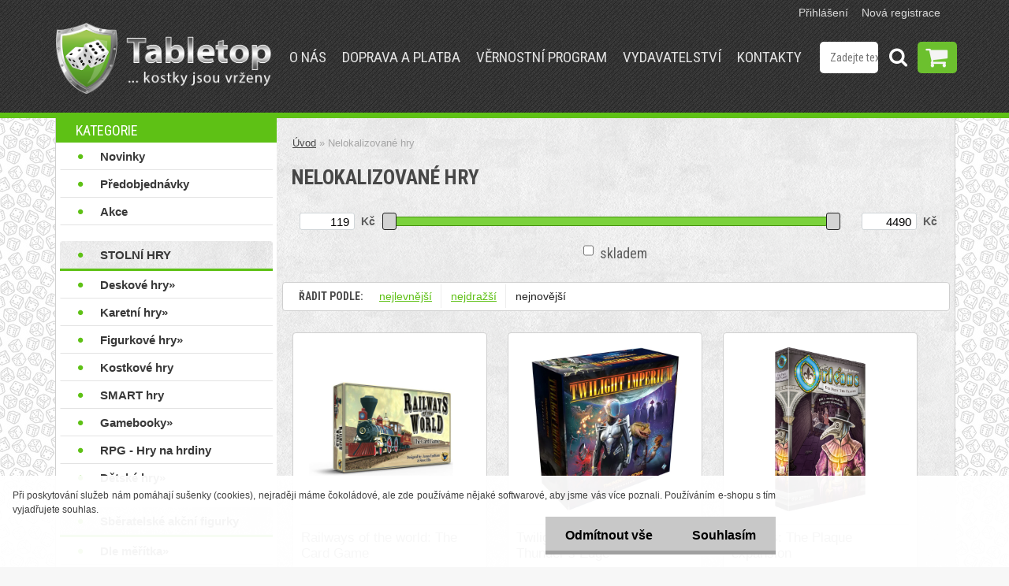

--- FILE ---
content_type: text/html; charset=utf-8
request_url: https://www.tabletop.cz/Nelokalizovane-hry
body_size: 23413
content:


        <!DOCTYPE html>
    <html xmlns:og="http://ogp.me/ns#" xmlns:fb="http://www.facebook.com/2008/fbml" lang="cs" class="tmpl__3rs10">
      <head>
          <script>
              window.cookie_preferences = getCookieSettings('cookie_preferences');
              window.cookie_statistics = getCookieSettings('cookie_statistics');
              window.cookie_marketing = getCookieSettings('cookie_marketing');

              function getCookieSettings(cookie_name) {
                  if (document.cookie.length > 0)
                  {
                      cookie_start = document.cookie.indexOf(cookie_name + "=");
                      if (cookie_start != -1)
                      {
                          cookie_start = cookie_start + cookie_name.length + 1;
                          cookie_end = document.cookie.indexOf(";", cookie_start);
                          if (cookie_end == -1)
                          {
                              cookie_end = document.cookie.length;
                          }
                          return unescape(document.cookie.substring(cookie_start, cookie_end));
                      }
                  }
                  return false;
              }
          </script>
                <title>Nelokalizované hry | Tabletop.cz | Deskové a karetní hry</title>
        <script type="text/javascript">var action_unavailable='action_unavailable';var id_language = 'cs';var id_country_code = 'CZ';var language_code = 'cs-CZ';var path_request = '/request.php';var type_request = 'POST';var cache_break = "2518"; var enable_console_debug = false; var enable_logging_errors = false;var administration_id_language = 'cs';var administration_id_country_code = 'CZ';</script>          <script type="text/javascript" src="//ajax.googleapis.com/ajax/libs/jquery/1.8.3/jquery.min.js"></script>
          <script type="text/javascript" src="//code.jquery.com/ui/1.12.1/jquery-ui.min.js" ></script>
                  <script src="/wa_script/js/jquery.hoverIntent.minified.js?_=2025-01-22-11-52" type="text/javascript"></script>
        <script type="text/javascript" src="/admin/jscripts/jquery.qtip.min.js?_=2025-01-22-11-52"></script>
                  <script src="/wa_script/js/jquery.selectBoxIt.min.js?_=2025-01-22-11-52" type="text/javascript"></script>
                  <script src="/wa_script/js/bs_overlay.js?_=2025-01-22-11-52" type="text/javascript"></script>
        <script src="/wa_script/js/bs_design.js?_=2025-01-22-11-52" type="text/javascript"></script>
        <script src="/admin/jscripts/wa_translation.js?_=2025-01-22-11-52" type="text/javascript"></script>
        <link rel="stylesheet" type="text/css" href="/css/jquery.selectBoxIt.wa_script.css?_=2025-01-22-11-52" media="screen, projection">
        <link rel="stylesheet" type="text/css" href="/css/jquery.qtip.lupa.css?_=2025-01-22-11-52">
        
                  <script type="text/javascript">
            if (window.addEventListener) {
              window.addEventListener("load", initLytebox, false);
            } else if (window.attachEvent) {
              window.attachEvent("onload", initLytebox);
            } else {
              window.onload = function() {
                initLytebox();
              }
            }
            function initLytebox() {
              myLytebox = new LyteBox();
            }
          </script>
          <script type="text/javascript">
      function init_products_hovers()
      {
        jQuery(".product").hoverIntent({
          over: function(){
            jQuery(this).find(".icons_width_hack").animate({width: "130px"}, 300, function(){});
          } ,
          out: function(){
            jQuery(this).find(".icons_width_hack").animate({width: "10px"}, 300, function(){});
          },
          interval: 40
        });
      }
      jQuery(document).ready(function(){

        jQuery(".param select, .sorting select").selectBoxIt();

        jQuery(".productFooter").click(function()
        {
          var $product_detail_link = jQuery(this).parent().find("a:first");

          if($product_detail_link.length && $product_detail_link.attr("href"))
          {
            window.location.href = $product_detail_link.attr("href");
          }
        });
        init_products_hovers();
        
        ebar_details_visibility = {};
        ebar_details_visibility["user"] = false;
        ebar_details_visibility["basket"] = false;

        ebar_details_timer = {};
        ebar_details_timer["user"] = setTimeout(function(){},100);
        ebar_details_timer["basket"] = setTimeout(function(){},100);

        function ebar_set_show($caller)
        {
          var $box_name = $($caller).attr("id").split("_")[0];

          ebar_details_visibility["user"] = false;
          ebar_details_visibility["basket"] = false;

          ebar_details_visibility[$box_name] = true;

          resolve_ebar_set_visibility("user");
          resolve_ebar_set_visibility("basket");
        }

        function ebar_set_hide($caller)
        {
          var $box_name = $($caller).attr("id").split("_")[0];

          ebar_details_visibility[$box_name] = false;

          clearTimeout(ebar_details_timer[$box_name]);
          ebar_details_timer[$box_name] = setTimeout(function(){resolve_ebar_set_visibility($box_name);},300);
        }

        function resolve_ebar_set_visibility($box_name)
        {
          if(   ebar_details_visibility[$box_name]
             && jQuery("#"+$box_name+"_detail").is(":hidden"))
          {
            jQuery("#"+$box_name+"_detail").slideDown(300);
          }
          else if(   !ebar_details_visibility[$box_name]
                  && jQuery("#"+$box_name+"_detail").not(":hidden"))
          {
            jQuery("#"+$box_name+"_detail").slideUp(0, function() {
              $(this).css({overflow: ""});
            });
          }
        }

        
        jQuery("#user_icon").hoverIntent({
          over: function(){
            ebar_set_show(this);
            jQuery("#ebar_right_content .img_cart, #basket_icon").qtip("hide");
          } ,
          out: function(){
            ebar_set_hide(this);
          },
          interval: 40
        });
        
        jQuery("#user_icon").click(function(e)
        {
          if(jQuery(e.target).attr("id") == "user_icon")
          {
            window.location.href = "https://www.tabletop.cz/tabletop/e-login/";
          }
        });

        jQuery("#basket_icon").click(function(e)
        {
          if(jQuery(e.target).attr("id") == "basket_icon")
          {
            window.location.href = "https://www.tabletop.cz/tabletop/e-basket/";
          }
        });
      BS.Basket.$default_top_basket = false;
      });
    </script>        <meta http-equiv="Content-language" content="cs">
        <meta http-equiv="Content-Type" content="text/html; charset=utf-8">
        <meta name="language" content="czech">
        <meta name="keywords" content="nelokalizované,hry">
        <meta name="description" content="Nelokalizované hry">
        <meta name="revisit-after" content="1 Days">
        <meta name="distribution" content="global">
        <meta name="expires" content="never">
                  <meta name="expires" content="never">
                    <link rel="canonical" href="https://www.tabletop.cz/Nelokalizovane-hry"/>
          <meta property="og:image" content="https://www.facebook.com/tabletop.cz" />
<meta property="og:image:secure_url" content="https://www.facebook.com/tabletop.cz" />
<meta property="og:image:type" content="image/jpeg" />
            <meta name="robots" content="index, follow">
                      <link href="//www.tabletop.cz/fotky59145/favicon.png" rel="icon" type="image/png">
          <link rel="shortcut icon" type="image/png" href="//www.tabletop.cz/fotky59145/favicon.png">
                  <link rel="stylesheet" type="text/css" href="/css/lang_dependent_css/lang_cs.css?_=2025-01-22-11-52" media="screen, projection">
                <link rel='stylesheet' type='text/css' href='/wa_script/js/styles.css?_=2025-01-22-11-52'>
        <script language='javascript' type='text/javascript' src='/wa_script/js/javascripts.js?_=2025-01-22-11-52'></script>
        <script language='javascript' type='text/javascript' src='/wa_script/js/check_tel.js?_=2025-01-22-11-52'></script>
          <script src="/assets/javascripts/buy_button.js?_=2025-01-22-11-52"></script>
            <script type="text/javascript" src="/wa_script/js/bs_user.js?_=2025-01-22-11-52"></script>
        <script type="text/javascript" src="/wa_script/js/bs_fce.js?_=2025-01-22-11-52"></script>
        <script type="text/javascript" src="/wa_script/js/bs_fixed_bar.js?_=2025-01-22-11-52"></script>
        <script type="text/javascript" src="/bohemiasoft/js/bs.js?_=2025-01-22-11-52"></script>
        <script src="/wa_script/js/jquery.number.min.js?_=2025-01-22-11-52" type="text/javascript"></script>
        <script type="text/javascript">
            BS.User.id = 59145;
            BS.User.domain = "tabletop";
            BS.User.is_responsive_layout = true;
            BS.User.max_search_query_length = 50;
            BS.User.max_autocomplete_words_count = 5;

            WA.Translation._autocompleter_ambiguous_query = ' Hledavý výraz je pro našeptávač příliš obecný. Zadejte prosím další znaky, slova nebo pokračujte odesláním formuláře pro vyhledávání.';
            WA.Translation._autocompleter_no_results_found = ' Nebyly nalezeny žádné produkty ani kategorie.';
            WA.Translation._error = " Chyba";
            WA.Translation._success = " Nastaveno";
            WA.Translation._warning = " Upozornění";
            WA.Translation._multiples_inc_notify = '<p class="multiples-warning"><strong>Tento produkt je možné objednat pouze v násobcích #inc#. </strong><br><small>Vámi zadaný počet kusů byl navýšen dle tohoto násobku.</small></p>';
            WA.Translation._shipping_change_selected = " Změnit...";
            WA.Translation._shipping_deliver_to_address = " Zásilka bude doručena na zvolenou adresu";

            BS.Design.template = {
              name: "3rs10",
              is_selected: function(name) {
                if(Array.isArray(name)) {
                  return name.indexOf(this.name) > -1;
                } else {
                  return name === this.name;
                }
              }
            };
            BS.Design.isLayout3 = true;
            BS.Design.templates = {
              TEMPLATE_ARGON: "argon",TEMPLATE_NEON: "neon",TEMPLATE_CARBON: "carbon",TEMPLATE_XENON: "xenon",TEMPLATE_AURUM: "aurum",TEMPLATE_CUPRUM: "cuprum",TEMPLATE_ERBIUM: "erbium",TEMPLATE_CADMIUM: "cadmium",TEMPLATE_BARIUM: "barium",TEMPLATE_CHROMIUM: "chromium",TEMPLATE_SILICIUM: "silicium",TEMPLATE_IRIDIUM: "iridium",TEMPLATE_INDIUM: "indium",TEMPLATE_OXYGEN: "oxygen",TEMPLATE_HELIUM: "helium",TEMPLATE_FLUOR: "fluor",TEMPLATE_FERRUM: "ferrum",TEMPLATE_TERBIUM: "terbium",TEMPLATE_URANIUM: "uranium",TEMPLATE_ZINCUM: "zincum",TEMPLATE_CERIUM: "cerium",TEMPLATE_KRYPTON: "krypton",TEMPLATE_THORIUM: "thorium",TEMPLATE_ETHERUM: "etherum",TEMPLATE_KRYPTONIT: "kryptonit",TEMPLATE_TITANIUM: "titanium",TEMPLATE_PLATINUM: "platinum"            };
        </script>
        <link href='//fonts.googleapis.com/css?family=Roboto+Condensed:400,300,700&subset=latin,latin-ext' rel='stylesheet' type='text/css'>
          <script src="/js/progress_button/modernizr.custom.js"></script>
                      <link rel="stylesheet" type="text/css" href="/bower_components/owl.carousel/dist/assets/owl.carousel.min.css" />
            <link rel="stylesheet" type="text/css" href="/bower_components/owl.carousel/dist/assets/owl.theme.default.min.css" />
            <script src="/bower_components/owl.carousel/dist/owl.carousel.min.js"></script>
                    <link rel="stylesheet" type="text/css" href="//static.bohemiasoft.com/jave/style.css?_=2025-01-22-11-52" media="screen">
                    <link rel="stylesheet" type="text/css" href="/css/font-awesome.4.7.0.min.css" media="screen">
          <link rel="stylesheet" type="text/css" href="/sablony/nove/3rs10/3rs10green/css/product_var3.css?_=2025-01-22-11-52" media="screen">
                    <link rel="stylesheet"
                type="text/css"
                id="tpl-editor-stylesheet"
                href="/sablony/nove/3rs10/3rs10green/css/colors.css?_=2025-01-22-11-52"
                media="screen">

          <meta name="viewport" content="width=device-width, initial-scale=1.0">
          <link rel="stylesheet" 
                   type="text/css" 
                   href="https://static.bohemiasoft.com/custom-css/argon.css?_1764923345" 
                   media="screen"><link rel="stylesheet" type="text/css" href="/css/steps_order.css?_=2025-01-22-11-52" media="screen"><style type="text/css">
               <!--#site_logo{
                  width: 275px;
                  height: 100px;
                  background-image: url('/fotky59145/design_setup/images/logo_TableTop-logo6---NOVE2.png?cache_time=1669136735');
                  background-repeat: no-repeat;
                  
                }html body .myheader { 
          background-image: url('/fotky59145/design_setup/images/custom_image_centerpage.png?cache_time=1669136735');
          border: black;
          background-repeat: repeat;
          background-position: 50% 50%;
          background-color: #3b3b3b;
        }#page_background{
                  background-image: url('/fotky59145/design_setup/images/custom_image_aroundpage.png?cache_time=1669136735');
                  background-repeat: repeat;
                  background-position: 0% 0%;
                  background-color: #e0e0e0;
                }.bgLupa{
                  padding: 0;
                  border: none;
                }
      /***font nadpisu***/
      #left-box .title_left_eshop {
          color: #fff!important;
      }
      /***pozadi nadpisu***/
      #left-box .title_left_eshop {
          background-color: #5ec115!important;
      }
      /***font kategorie***/
      body #page .leftmenu2 ul li a {
                  color: #242424!important;
      }
      body #page .leftmenu ul li a {
                  color: #242424!important;
      }
      /***font kategorie - hover, active***/
      body #page .leftmenu2 ul li a:hover, body #page .leftmenu2 ul li.leftmenuAct a {
                  color:#5ec115 !important;
      }
      body #page .leftmenu ul li a:hover, body #page .leftmenu ul li.leftmenuAct a {
                  color:#5ec115 !important;
      }
      /***before kategorie***/
      #left-box li a::before {
                  color: #5ec115!important; 
        } 
      /***font podkategorie***/
      body #page .leftmenu2 ul ul li a {
                  color:#a8a8a8!important;
        }
      body #page .leftmenu ul ul li a, body #page .leftmenu ul li.leftmenuAct ul li a {
            color:#a8a8a8!important;
            border-color:#a8a8a8!important;
        }
      /***font podkategorie - hover, active***/
      body #page .leftmenu2 ul ul li a:hover, body #page .leftmenu2 ul ul li.leftmenu2Act a{
                  color: #5ec115 !important;
        }
      body #page .leftmenu ul ul li a:hover, body #page .leftmenu ul li.leftmenuAct ul li a:hover{
            color: #5ec115 !important;
        }
      /***before podkategorie***/
      html #left-box .leftmenu2 ul ul a::before{
                  color: #5ec115!important; 
        }
      html #left-box .leftmenu ul ul a::before{
                  color: #5ec115!important; 
      }
      /***before podkategorie - hover, active***/
      html #left-box .leftmenu2 ul ul li:hover a::before, html #left-box .leftmenu2 ul ul li.leftmenu2Act a::before{
                  color: #5ec115 !important; 
        }
      html #left-box .leftmenu ul ul li:hover a::before, html #left-box .leftmenu ul ul li.leftmenuAct a::before{
                  color: #5ec115 !important; 
        } /***font oddelovace***/
      body #page .leftmenu2 ul li.leftmenuCat, body #page .leftmenu2 ul li.leftmenuCat:hover {
                  color: #fff!important;
        }
      body #page .leftmenu ul li.leftmenuCat, body #page .leftmenu ul li.leftmenuCat:hover {
                  color: #fff!important;
        }/***pozadi oddelovace***/
      body #page .leftmenu2 ul li.leftmenuCat, body #page .leftmenu2 ul li.leftmenuCat:hover {
                  background-color:#fff!important;
        }
      body #page .leftmenu ul li.leftmenuCat, body #page .leftmenu ul li.leftmenuCat:hover {
                  background-color:#fff!important;
        }

 :root { 
 }
-->
                </style>          <link rel="stylesheet" type="text/css" href="/fotky59145/design_setup/css/user_defined.css?_=1766239296" media="screen, projection">
                    <script type="text/javascript" src="/admin/jscripts/wa_dialogs.js?_=2025-01-22-11-52"></script>
            <script>
      $(document).ready(function() {
        if (getCookie('show_cookie_message' + '_59145_cz') != 'no') {
          if($('#cookies-agreement').attr('data-location') === '0')
          {
            $('.cookies-wrapper').css("top", "0px");
          }
          else
          {
            $('.cookies-wrapper').css("bottom", "0px");
          }
          $('.cookies-wrapper').show();
        }

        $('#cookies-notify__close').click(function() {
          setCookie('show_cookie_message' + '_59145_cz', 'no');
          $('#cookies-agreement').slideUp();
          $("#masterpage").attr("style", "");
          setCookie('cookie_preferences', 'true');
          setCookie('cookie_statistics', 'true');
          setCookie('cookie_marketing', 'true');
          window.cookie_preferences = true;
          window.cookie_statistics = true;
          window.cookie_marketing = true;
          if(typeof gtag === 'function') {
              gtag('consent', 'update', {
                  'ad_storage': 'granted',
                  'analytics_storage': 'granted',
                  'ad_user_data': 'granted',
                  'ad_personalization': 'granted'
              });
          }
         return false;
        });

        $("#cookies-notify__disagree").click(function(){
            save_preferences();
        });

        $('#cookies-notify__preferences-button-close').click(function(){
            var cookies_notify_preferences = $("#cookies-notify-checkbox__preferences").is(':checked');
            var cookies_notify_statistics = $("#cookies-notify-checkbox__statistics").is(':checked');
            var cookies_notify_marketing = $("#cookies-notify-checkbox__marketing").is(':checked');
            save_preferences(cookies_notify_preferences, cookies_notify_statistics, cookies_notify_marketing);
        });

        function save_preferences(preferences = false, statistics = false, marketing = false)
        {
            setCookie('show_cookie_message' + '_59145_cz', 'no');
            $('#cookies-agreement').slideUp();
            $("#masterpage").attr("style", "");
            setCookie('cookie_preferences', preferences);
            setCookie('cookie_statistics', statistics);
            setCookie('cookie_marketing', marketing);
            window.cookie_preferences = preferences;
            window.cookie_statistics = statistics;
            window.cookie_marketing = marketing;
            if(marketing && typeof gtag === 'function')
            {
                gtag('consent', 'update', {
                    'ad_storage': 'granted'
                });
            }
            if(statistics && typeof gtag === 'function')
            {
                gtag('consent', 'update', {
                    'analytics_storage': 'granted',
                    'ad_user_data': 'granted',
                    'ad_personalization': 'granted',
                });
            }
            if(marketing === false && BS && BS.seznamIdentity) {
                BS.seznamIdentity.clearIdentity();
            }
        }

        /**
         * @param {String} cookie_name
         * @returns {String}
         */
        function getCookie(cookie_name) {
          if (document.cookie.length > 0)
          {
            cookie_start = document.cookie.indexOf(cookie_name + "=");
            if (cookie_start != -1)
            {
              cookie_start = cookie_start + cookie_name.length + 1;
              cookie_end = document.cookie.indexOf(";", cookie_start);
              if (cookie_end == -1)
              {
                cookie_end = document.cookie.length;
              }
              return unescape(document.cookie.substring(cookie_start, cookie_end));
            }
          }
          return "";
        }
        
        /**
         * @param {String} cookie_name
         * @param {String} value
         */
        function setCookie(cookie_name, value) {
          var time = new Date();
          time.setTime(time.getTime() + 365*24*60*60*1000); // + 1 rok
          var expires = "expires="+time.toUTCString();
          document.cookie = cookie_name + "=" + escape(value) + "; " + expires + "; path=/";
        }
      });
    </script>
    <script async src="https://www.googletagmanager.com/gtag/js?id=G-LSMKT1F5HH"></script><script>
window.dataLayer = window.dataLayer || [];
function gtag(){dataLayer.push(arguments);}
gtag('js', new Date());
gtag('config', 'G-LSMKT1F5HH', { debug_mode: true });
</script>        <script type="text/javascript" src="/wa_script/js/search_autocompleter.js?_=2025-01-22-11-52"></script>
                <link rel="stylesheet" type="text/css" href="/assets/vendor/magnific-popup/magnific-popup.css" />
      <script src="/assets/vendor/magnific-popup/jquery.magnific-popup.js"></script>
      <script type="text/javascript">
        BS.env = {
          decPoint: ",",
          basketFloatEnabled: false        };
      </script>
      <script type="text/javascript" src="/node_modules/select2/dist/js/select2.min.js"></script>
      <script type="text/javascript" src="/node_modules/maximize-select2-height/maximize-select2-height.min.js"></script>
      <script type="text/javascript">
        (function() {
          $.fn.select2.defaults.set("language", {
            noResults: function() {return " Nenalezeny žádné položky"},
            inputTooShort: function(o) {
              var n = o.minimum - o.input.length;
              return " Prosím zadejte #N# nebo více znaků.".replace("#N#", n);
            }
          });
          $.fn.select2.defaults.set("width", "100%")
        })();

      </script>
      <link type="text/css" rel="stylesheet" href="/node_modules/select2/dist/css/select2.min.css" />
      <script type="text/javascript" src="/wa_script/js/countdown_timer.js?_=2025-01-22-11-52"></script>
      <script type="text/javascript" src="/wa_script/js/app.js?_=2025-01-22-11-52"></script>
      <script type="text/javascript" src="/node_modules/jquery-validation/dist/jquery.validate.min.js"></script>

      
          </head>
          <script type="text/javascript">
        var fb_pixel = 'active';
      </script>
      <script type="text/javascript" src="/wa_script/js/fb_pixel_func.js"></script>
        <body class="lang-cs layout3 not-home page-category page-category-22 basket-empty slider_available template-slider-custom vat-payer-y alternative-currency-y" >
        <a name="topweb"></a>
            <div id="cookies-agreement" class="cookies-wrapper" data-location="1"
         >
      <div class="cookies-notify-background"></div>
      <div class="cookies-notify" style="display:block!important;">
        <div class="cookies-notify__bar">
          <div class="cookies-notify__bar1">
            <div class="cookies-notify__text"
                                 >
                Při poskytování služeb nám pomáhají sušenky (cookies), nejraději máme čokoládové, ale zde používáme nějaké softwarové, aby jsme vás více poznali. Používáním e-shopu s tím vyjadřujete souhlas.            </div>
            <div class="cookies-notify__button">
                <a href="#" id="cookies-notify__disagree" class="secondary-btn"
                   style="color: #000000;
                           background-color: #c8c8c8;
                           opacity: 1"
                >Odmítnout vše</a>
              <a href="#" id="cookies-notify__close"
                 style="color: #000000;
                        background-color: #c8c8c8;
                        opacity: 1"
                >Souhlasím</a>
            </div>
          </div>
                        <div class="cookies-notify__detail_box hidden"
                             >
                <div id="cookies-nofify__close_detail"> Zavřít</div>
                <div>
                    <br />
                    <b> Co jsou cookies?</b><br />
                    <span> Cookies jsou krátké textové informace, které jsou uloženy ve Vašem prohlížeči. Tyto informace běžně používají všechny webové stránky a jejich procházením dochází k ukládání cookies. Pomocí partnerských skriptů, které mohou stránky používat (například Google analytics</span><br /><br />
                    <b> Jak lze nastavit práci webu s cookies?</b><br />
                    <span> Přestože doporučujeme povolit používání všech typů cookies, práci webu s nimi můžete nastavit dle vlastních preferencí pomocí checkboxů zobrazených níže. Po odsouhlasení nastavení práce s cookies můžete změnit své rozhodnutí smazáním či editací cookies přímo v nastavení Vašeho prohlížeče. Podrobnější informace k promazání cookies najdete v nápovědě Vašeho prohlížeče.</span>
                </div>
                <div class="cookies-notify__checkboxes"
                                    >
                    <div class="checkbox-custom checkbox-default cookies-notify__checkbox">
                        <input type="checkbox" id="cookies-notify-checkbox__functional" checked disabled />
                        <label for="cookies-notify-checkbox__functional" class="cookies-notify__checkbox_label"> Nutné</label>
                    </div>
                    <div class="checkbox-custom checkbox-default cookies-notify__checkbox">
                        <input type="checkbox" id="cookies-notify-checkbox__preferences" checked />
                        <label for="cookies-notify-checkbox__preferences" class="cookies-notify__checkbox_label"> Preferenční</label>
                    </div>
                    <div class="checkbox-custom checkbox-default cookies-notify__checkbox">
                        <input type="checkbox" id="cookies-notify-checkbox__statistics" checked />
                        <label for="cookies-notify-checkbox__statistics" class="cookies-notify__checkbox_label"> Statistické</label>
                    </div>
                    <div class="checkbox-custom checkbox-default cookies-notify__checkbox">
                        <input type="checkbox" id="cookies-notify-checkbox__marketing" checked />
                        <label for="cookies-notify-checkbox__marketing" class="cookies-notify__checkbox_label"> Marketingové</label>
                    </div>
                </div>
                <div id="cookies-notify__cookie_types">
                    <div class="cookies-notify__cookie_type cookie-active" data-type="functional">
                         Nutné (13)
                    </div>
                    <div class="cookies-notify__cookie_type" data-type="preferences">
                         Preferenční (1)
                    </div>
                    <div class="cookies-notify__cookie_type" data-type="statistics">
                         Statistické (15)
                    </div>
                    <div class="cookies-notify__cookie_type" data-type="marketing">
                         Marketingové (15)
                    </div>
                    <div class="cookies-notify__cookie_type" data-type="unclassified">
                         Neklasifikované (7)
                    </div>
                </div>
                <div id="cookies-notify__cookie_detail">
                    <div class="cookie-notify__cookie_description">
                        <span id="cookie-notify__description_functional" class="cookie_description_active"> Tyto informace jsou nezbytné ke správnému chodu webové stránky jako například vkládání zboží do košíku, uložení vyplněných údajů nebo přihlášení do zákaznické sekce.</span>
                        <span id="cookie-notify__description_preferences" class="hidden"> Tyto cookies umožní přizpůsobit chování nebo vzhled stránky dle Vašich potřeb, například volba jazyka.</span>
                        <span id="cookie-notify__description_statistics" class="hidden"> Díky těmto cookies mohou majitelé i developeři webu více porozumět chování uživatelů a vyvijet stránku tak, aby byla co nejvíce prozákaznická. Tedy abyste co nejrychleji našli hledané zboží nebo co nejsnáze dokončili jeho nákup.</span>
                        <span id="cookie-notify__description_marketing" class="hidden"> Tyto informace umožní personalizovat zobrazení nabídek přímo pro Vás díky historické zkušenosti procházení dřívějších stránek a nabídek.</span>
                        <span id="cookie-notify__description_unclassified" class="hidden"> Tyto cookies prozatím nebyly roztříděny do vlastní kategorie.</span>
                    </div>
                    <style>
                        #cookies-notify__cookie_detail_table td
                        {
                            color: #ffffff                        }
                    </style>
                    <table class="table" id="cookies-notify__cookie_detail_table">
                        <thead>
                            <tr>
                                <th> Jméno</th>
                                <th> Účel</th>
                                <th> Vypršení</th>
                            </tr>
                        </thead>
                        <tbody>
                                                    <tr>
                                <td>show_cookie_message</td>
                                <td>Ukládá informaci o potřebě zobrazení cookie lišty</td>
                                <td>1 rok</td>
                            </tr>
                                                        <tr>
                                <td>__zlcmid</td>
                                <td>Tento soubor cookie se používá k uložení identity návštěvníka během návštěv a preference návštěvníka deaktivovat naši funkci živého chatu. </td>
                                <td>1 rok</td>
                            </tr>
                                                        <tr>
                                <td>__cfruid</td>
                                <td>Tento soubor cookie je součástí služeb poskytovaných společností Cloudflare – včetně vyrovnávání zátěže, doručování obsahu webových stránek a poskytování připojení DNS pro provozovatele webových stránek. </td>
                                <td>relace</td>
                            </tr>
                                                        <tr>
                                <td>_auth</td>
                                <td>Zajišťuje bezpečnost procházení návštěvníků tím, že zabraňuje padělání požadavků mezi stránkami. Tento soubor cookie je nezbytný pro bezpečnost webu a návštěvníka. </td>
                                <td>1 rok</td>
                            </tr>
                                                        <tr>
                                <td>csrftoken</td>
                                <td>Pomáhá předcházet útokům Cross-Site Request Forgery (CSRF). 
</td>
                                <td>1 rok</td>
                            </tr>
                                                        <tr>
                                <td>PHPSESSID</td>
                                <td>Zachovává stav uživatelské relace napříč požadavky na stránky. </td>
                                <td>relace</td>
                            </tr>
                                                        <tr>
                                <td>rc::a</td>
                                <td>Tento soubor cookie se používá k rozlišení mezi lidmi a roboty. To je výhodné pro web, aby
vytvářet platné zprávy o používání jejich webových stránek. </td>
                                <td>persistentní</td>
                            </tr>
                                                        <tr>
                                <td>rc::c</td>
                                <td>Tento soubor cookie se používá k rozlišení mezi lidmi a roboty. </td>
                                <td>relace</td>
                            </tr>
                                                        <tr>
                                <td>AWSALBCORS</td>
                                <td>Registruje, který server-cluster obsluhuje návštěvníka. To se používá v kontextu s vyrovnáváním zátěže, aby se optimalizovala uživatelská zkušenost. </td>
                                <td>6 dnů</td>
                            </tr>
                                                        <tr>
                                <td>18plus_allow_access#</td>
                                <td>Ukládá informaci o odsouhlasení okna 18+ pro web.</td>
                                <td>neznámý</td>
                            </tr>
                                                        <tr>
                                <td>18plus_cat#</td>
                                <td>Ukládá informaci o odsouhlasení okna 18+ pro kategorii.</td>
                                <td>neznámý</td>
                            </tr>
                                                        <tr>
                                <td>bs_slide_menu</td>
                                <td></td>
                                <td>neznámý</td>
                            </tr>
                                                        <tr>
                                <td>left_menu</td>
                                <td>Ukládá informaci o způsobu zobrazení levého menu.</td>
                                <td>neznámý</td>
                            </tr>
                                                    </tbody>
                    </table>
                    <div class="cookies-notify__button">
                        <a href="#" id="cookies-notify__preferences-button-close"
                           style="color: #000000;
                                background-color: #c8c8c8;
                                opacity: 1">
                            Uložit nastavení                        </a>
                    </div>
                </div>
            </div>
                    </div>
      </div>
    </div>
    
  <div id="responsive_layout_large"></div><div id="page">    <script type="text/javascript">
      var responsive_articlemenu_name = ' Menu';
      var responsive_eshopmenu_name = ' E-shop';
    </script>
        <link rel="stylesheet" type="text/css" href="/css/masterslider.css?_=2025-01-22-11-52" media="screen, projection">
    <script type="text/javascript" src="/js/masterslider.min.js"></script>
    <div class="myheader">
                <div class="navigate_bar">
            <div class="logo-wrapper">
            <a id="site_logo" href="//www.tabletop.cz" class="mylogo" aria-label="Logo"></a>
    </div>
                        <!--[if IE 6]>
    <style>
    #main-menu ul ul{visibility:visible;}
    </style>
    <![endif]-->

    
    <div id="topmenu"><!-- TOPMENU -->
            <div id="main-menu" class="">
                 <ul>
            <li class="eshop-menu-home">
              <a href="//www.tabletop.cz" class="top_parent_act" aria-label="Homepage">
                              </a>
            </li>
          </ul>
          
<ul><li class="eshop-menu-1 eshop-menu-order-1 eshop-menu-odd"><a href="/O-nas"  class="top_parent">O nás</a>
</li></ul>
<ul><li class="eshop-menu-4 eshop-menu-order-2 eshop-menu-even"><a href="/Doprava-a-platba"  class="top_parent">Doprava a platba</a>
</li></ul>
<ul><li class="eshop-menu-3 eshop-menu-order-3 eshop-menu-odd"><a href="/Vernostni-program"  class="top_parent">Věrnostní program</a>
</li></ul>
<ul><li class="eshop-menu-5 eshop-menu-order-4 eshop-menu-even"><a target="_new" href="http://www.ttgames.cz/"  class="top_parent">Vydavatelství</a>
</li></ul>
<ul><li class="eshop-menu-2 eshop-menu-order-5 eshop-menu-odd"><a href="/nase-kontakty"  class="top_parent">Kontakty</a>
</li></ul>      </div>
    </div><!-- END TOPMENU -->
        <div id="search">
      <form name="search" id="searchForm" action="/search-engine.htm" method="GET" enctype="multipart/form-data">
        <label for="q" class="title_left2"> Hľadanie</label>
        <p>
          <input name="slovo" type="text" class="inputBox" id="q" placeholder=" Zadejte text vyhledávání" maxlength="50">
          
          <input type="hidden" id="source_service" value="www.webareal.cz">
        </p>
        <div class="wrapper_search_submit">
          <input type="submit" class="search_submit" aria-label="search" name="search_submit" value="">
        </div>
        <div id="search_setup_area">
          <input id="hledatjak2" checked="checked" type="radio" name="hledatjak" value="2">
          <label for="hledatjak2">Hledat ve zboží</label>
          <br />
          <input id="hledatjak1"  type="radio" name="hledatjak" value="1">
          <label for="hledatjak1">Hledat v článcích</label>
                    <script type="text/javascript">
            function resolve_search_mode_visibility()
            {
              if (jQuery('form[name=search] input').is(':focus'))
              {
                if (jQuery('#search_setup_area').is(':hidden'))
                {
                  jQuery('#search_setup_area').slideDown(400);
                }
              }
              else
              {
                if (jQuery('#search_setup_area').not(':hidden'))
                {
                  jQuery('#search_setup_area').slideUp(400);
                }
              }
            }

            $('form[name=search] input').click(function() {
              this.focus();
            });

            jQuery('form[name=search] input')
                .focus(function() {
                  resolve_search_mode_visibility();
                })
                .blur(function() {
                  setTimeout(function() {
                    resolve_search_mode_visibility();
                  }, 1000);
                });

          </script>
                  </div>
      </form>
    </div>
          </div>
          </div>
    <div id="page_background">      <div class="hack-box"><!-- HACK MIN WIDTH FOR IE 5, 5.5, 6  -->
                  <div id="masterpage" style="margin-bottom:95px;"><!-- MASTER PAGE -->
              <div id="header">          </div><!-- END HEADER -->
          
  <div id="ebar" class="" >        <div id="ebar_set">
                <div id="user_icon">

                            <div id="user_detail">
                    <div id="user_arrow_tag"></div>
                    <div id="user_content_tag">
                        <div id="user_content_tag_bg">
                            <a href="/tabletop/e-login/"
                               class="elink user_login_text"
                               >
                               Přihlášení                            </a>
                            <a href="/tabletop/e-register/"
                               class="elink user-logout user_register_text"
                               >
                               Nová registrace                            </a>
                        </div>
                    </div>
                </div>
            
        </div>
        
                <div id="basket_icon" >
            <div id="basket_detail">
                <div id="basket_arrow_tag"></div>
                <div id="basket_content_tag">
                    <a id="quantity_tag" href="/tabletop/e-basket" rel="nofollow" class="elink"><span class="quantity_count">0</span></a>
                                    </div>
            </div>
        </div>
                <a id="basket_tag"
           href="tabletop/e-basket"
           rel="nofollow"
           class="elink">
            <span id="basket_tag_left">&nbsp;</span>
            <span id="basket_tag_right">
                0 ks            </span>
        </a>
                </div></div>          <div id="aroundpage"><!-- AROUND PAGE -->
            
      <!-- LEFT BOX -->
      <div id="left-box">
              <div class="menu-typ-2" id="left_eshop">
                <p class="title_left_eshop">KATEGORIE</p>
          
        <div id="inleft_eshop">
          <div class="leftmenu">
                <ul class="root-eshop-menu">
              <li class="leftmenuDef category-menu-9 category-menu-order-1 category-menu-odd">
          <a href="/Novinky">Novinky</a>        </li>

                <li class="leftmenuDef category-menu-10 category-menu-order-2 category-menu-even">
          <a href="/Predobjednavky">Předobjednávky</a>        </li>

                <li class="leftmenuDef category-menu-12 category-menu-order-3 category-menu-odd">
          <a href="/Akce-slevy">Akce</a>        </li>

                <li class="leftmenuDef category-menu-1 category-menu-order-4 category-menu-even">
          <a href="/Stolni-hry">STOLNÍ HRY</a>        </li>

                <li class="sub leftmenuDef category-menu-2 category-menu-order-5 category-menu-odd">
          <a href="/Deskove-hry">Deskové hry&#187;      <!--[if IE 7]><!--></a><!--<![endif]-->
      <!--[if lte IE 6]><table><tr><td><![endif]-->
          <ul class="eshop-submenu level-2">
              <li class="leftmenuDef category-submenu-87 masonry_item">
          <a href="/Deskove-hry-vlacky-a-zavodni">Vláčky a závodní</a>        </li>

                <li class="leftmenuDef category-submenu-29 masonry_item">
          <a href="/Deskove-hry-party-hry">Párty hry</a>        </li>

                <li class="leftmenuDef category-submenu-85 masonry_item">
          <a href="/Deskove-hry-unikove-hry">Únikové hry</a>        </li>

                <li class="leftmenuDef category-submenu-90 masonry_item">
          <a href="/Deskove-hry-valecne-hry">Válečné hry</a>        </li>

                <li class="leftmenuDef category-submenu-17 masonry_item">
          <a href="/Deskove-hry-fantasy">Fantasy</a>        </li>

                <li class="leftmenuDef category-submenu-23 masonry_item">
          <a href="/Deskove-hry-historie">Historie</a>        </li>

                <li class="leftmenuDef category-submenu-21 masonry_item">
          <a href="/Deskove-hry-sci-fi">Sci-fi</a>        </li>

                <li class="leftmenuDef category-submenu-19 masonry_item">
          <a href="/Deskove-hry-soucasnost">Současnost</a>        </li>

            </ul>
      <style>
        #left-box .remove_point a::before
        {
          display: none;
        }
      </style>
          <!--[if lte IE 6]></td></tr></table></a><![endif]-->
      </a>        </li>

                <li class="sub leftmenuDef category-menu-3 category-menu-order-6 category-menu-even">
          <a href="/Karetni-hry">Karetní hry&#187;      <!--[if IE 7]><!--></a><!--<![endif]-->
      <!--[if lte IE 6]><table><tr><td><![endif]-->
          <ul class="eshop-submenu level-2">
              <li class="leftmenuDef category-submenu-18 masonry_item">
          <a href="/Karetni-hry-rodinne-hry">Rodinné</a>        </li>

                <li class="leftmenuDef category-submenu-15 masonry_item">
          <a href="/Karetni-hry-postrehove-hry">Postřehové a vědomostní</a>        </li>

                <li class="leftmenuDef category-submenu-25 masonry_item">
          <a href="/Karetni-hry-detske-hry">Dětské</a>        </li>

                <li class="leftmenuDef category-submenu-16 masonry_item">
          <a href="/Karetni-hry-party-hry">Párty a zábava</a>        </li>

                <li class="leftmenuDef category-submenu-92 masonry_item">
          <a href="/Karetni-hry-duelovky">Duelovky</a>        </li>

                <li class="leftmenuDef category-submenu-20 masonry_item">
          <a href="/Karetni-hry-karetni-lcg">Karetní LCG</a>        </li>

                <li class="leftmenuDef category-submenu-89 masonry_item">
          <a href="/Karetni-hry-sberatelske-tcg">Sběratelské TCG</a>        </li>

            </ul>
      <style>
        #left-box .remove_point a::before
        {
          display: none;
        }
      </style>
          <!--[if lte IE 6]></td></tr></table></a><![endif]-->
      </a>        </li>

                <li class="sub leftmenuDef category-menu-4 category-menu-order-7 category-menu-odd">
          <a href="/Figurkove-hry">Figurkové hry&#187;      <!--[if IE 7]><!--></a><!--<![endif]-->
      <!--[if lte IE 6]><table><tr><td><![endif]-->
          <ul class="eshop-submenu level-2">
              <li class="leftmenuDef category-submenu-26 masonry_item">
          <a href="/Historie-c4_26_2.htm">Historie</a>        </li>

                <li class="leftmenuDef category-submenu-24 masonry_item">
          <a href="/Figurkove-hry-fantasy">Fantasy</a>        </li>

                <li class="leftmenuDef category-submenu-22 masonry_item">
          <a href="/Figurkove-hry-sci-fi">Sci-fi</a>        </li>

                <li class="leftmenuDef category-submenu-86 masonry_item">
          <a href="/Figurkove-hry-soucasnost">Současnost</a>        </li>

            </ul>
      <style>
        #left-box .remove_point a::before
        {
          display: none;
        }
      </style>
          <!--[if lte IE 6]></td></tr></table></a><![endif]-->
      </a>        </li>

                <li class="leftmenuDef category-menu-6 category-menu-order-8 category-menu-even">
          <a href="/Kostkove-hry">Kostkové hry</a>        </li>

                <li class="leftmenuDef category-menu-33 category-menu-order-9 category-menu-odd">
          <a href="/SMART-hry">SMART hry</a>        </li>

                <li class="sub leftmenuDef category-menu-24 category-menu-order-10 category-menu-even">
          <a href="/Gamebooky">Gamebooky&#187;      <!--[if IE 7]><!--></a><!--<![endif]-->
      <!--[if lte IE 6]><table><tr><td><![endif]-->
          <ul class="eshop-submenu level-2">
              <li class="leftmenuDef category-submenu-102 masonry_item">
          <a href="/Fighting-Fantasy-c24_102_2.htm">Fighting Fantasy</a>        </li>

                <li class="leftmenuDef category-submenu-103 masonry_item">
          <a href="/Lone-Wolf-c24_103_2.htm">Lone Wolf</a>        </li>

                <li class="leftmenuDef category-submenu-104 masonry_item">
          <a href="/Serie-Draci-Hlidka-c24_104_2.htm">Série Dračí Hlídka</a>        </li>

                <li class="leftmenuDef category-submenu-105 masonry_item">
          <a href="/Rex-hry-c24_105_2.htm">Rex hry</a>        </li>

            </ul>
      <style>
        #left-box .remove_point a::before
        {
          display: none;
        }
      </style>
          <!--[if lte IE 6]></td></tr></table></a><![endif]-->
      </a>        </li>

                <li class="leftmenuDef category-menu-34 category-menu-order-11 category-menu-odd">
          <a href="/RPG-Hry-na-hrdiny-c34_0_1.htm">RPG - Hry na hrdiny</a>        </li>

                <li class="sub leftmenuDef category-menu-19 category-menu-order-12 category-menu-even">
          <a href="/Detske-hry">Dětské hry&#187;      <!--[if IE 7]><!--></a><!--<![endif]-->
      <!--[if lte IE 6]><table><tr><td><![endif]-->
          <ul class="eshop-submenu level-2">
              <li class="leftmenuDef category-submenu-27 masonry_item">
          <a href="/3-az-6-let">3 až 6 let</a>        </li>

                <li class="leftmenuDef category-submenu-28 masonry_item">
          <a href="/7-az-12-let">7 až 12 let</a>        </li>

            </ul>
      <style>
        #left-box .remove_point a::before
        {
          display: none;
        }
      </style>
          <!--[if lte IE 6]></td></tr></table></a><![endif]-->
      </a>        </li>

                <li class="leftmenuDef category-menu-35 category-menu-order-13 category-menu-odd">
          <a href="/Sberatelske-akcni-figurky">Sběratelské akční figurky</a>        </li>

                <li class="sub leftmenuDef category-menu-36 category-menu-order-14 category-menu-even">
          <a href="/Sberatelske-akcni-figurky-Dle-meritka">Dle měřítka&#187;      <!--[if IE 7]><!--></a><!--<![endif]-->
      <!--[if lte IE 6]><table><tr><td><![endif]-->
          <ul class="eshop-submenu level-2">
              <li class="leftmenuDef category-submenu-119 masonry_item">
          <a href="/Sberatelske-akcni-figurky-Dle-meritka-meritko1-10">Měřítko 1/10</a>        </li>

            </ul>
      <style>
        #left-box .remove_point a::before
        {
          display: none;
        }
      </style>
          <!--[if lte IE 6]></td></tr></table></a><![endif]-->
      </a>        </li>

                <li class="sub leftmenuDef category-menu-37 category-menu-order-15 category-menu-odd">
          <a href="/Sberatelske-akcni-figurky-Dle-znacky">Dle značky&#187;      <!--[if IE 7]><!--></a><!--<![endif]-->
      <!--[if lte IE 6]><table><tr><td><![endif]-->
          <ul class="eshop-submenu level-2">
              <li class="leftmenuDef category-submenu-120 masonry_item">
          <a href="/https/www-tabletop-cz/Sberatelske-akcni-figurky-Dle-znacky-Iron-Studios">Iron Studios</a>        </li>

            </ul>
      <style>
        #left-box .remove_point a::before
        {
          display: none;
        }
      </style>
          <!--[if lte IE 6]></td></tr></table></a><![endif]-->
      </a>        </li>

                <li class="sub leftmenuDef category-menu-38 category-menu-order-16 category-menu-even">
          <a href="/Sberatelske-akcni-figurky-Dle-tematu">Dle tématu&#187;      <!--[if IE 7]><!--></a><!--<![endif]-->
      <!--[if lte IE 6]><table><tr><td><![endif]-->
          <ul class="eshop-submenu level-2">
              <li class="leftmenuDef category-submenu-121 masonry_item">
          <a href="/Sberatelske-akcni-figurky-Dle-tematu-Avatar">Avatar</a>        </li>

                <li class="leftmenuDef category-submenu-122 masonry_item">
          <a href="/Sberatelske-akcni-figurky-Dle-tematu-Lord-of-the-rings-Pan-prstenu">Pán prstenů</a>        </li>

                <li class="leftmenuDef category-submenu-123 masonry_item">
          <a href="/Sberatelske-akcni-figurky-Dle-tematu-Mortal-Kombat">Mortal Kombat</a>        </li>

                <li class="leftmenuDef category-submenu-124 masonry_item">
          <a href="/Sberatelske-akcni-figurky-Dle-tematu-Star-Wars">Star Wars</a>        </li>

                <li class="leftmenuDef category-submenu-125 masonry_item">
          <a href="/Jursky-Svet-c38_125_2.htm">Jurský Svět</a>        </li>

            </ul>
      <style>
        #left-box .remove_point a::before
        {
          display: none;
        }
      </style>
          <!--[if lte IE 6]></td></tr></table></a><![endif]-->
      </a>        </li>

                <li class="leftmenuDef category-menu-14 category-menu-order-17 category-menu-odd">
          <a href="/Doplnky">DOPLŇKY</a>        </li>

                <li class="sub leftmenuDef category-menu-15 category-menu-order-18 category-menu-even">
          <a href="/Obaly-na-karty">Obaly na karty&#187;      <!--[if IE 7]><!--></a><!--<![endif]-->
      <!--[if lte IE 6]><table><tr><td><![endif]-->
          <ul class="eshop-submenu level-2">
              <li class="leftmenuDef category-submenu-63 masonry_item">
          <a href="/Obaly-na-karty-standard-card-game-63x88-mm">Stand. Card Game (63x88 mm)</a>        </li>

                <li class="leftmenuDef category-submenu-64 masonry_item">
          <a href="/Obaly-na-karty-standard-european-59x92mm">Stand. European (59x92 mm)</a>        </li>

                <li class="leftmenuDef category-submenu-65 masonry_item">
          <a href="/Obaly-na-karty-standard-american-56x87mm">Stand. American (56x87 mm)</a>        </li>

                <li class="leftmenuDef category-submenu-66 masonry_item">
          <a href="/Obaly-na-karty-mini-european-44x68mm">Mini European (44x68 mm)</a>        </li>

                <li class="leftmenuDef category-submenu-67 masonry_item">
          <a href="/Obaly-na-karty-mini-american-41x63mm">Mini American (41x63 mm)</a>        </li>

                <li class="leftmenuDef category-submenu-68 masonry_item">
          <a href="/Obaly-na-karty-japanese-size-62x89mm">Japanese size (62x89 mm)</a>        </li>

                <li class="leftmenuDef category-submenu-69 masonry_item">
          <a href="/Obaly-na-karty-tarrot">Tarrot</a>        </li>

                <li class="leftmenuDef category-submenu-70 masonry_item">
          <a href="/Obaly-na-karty-ctvercove">Čtvercové</a>        </li>

                <li class="leftmenuDef category-submenu-71 masonry_item">
          <a href="/Obaly-na-karty-specialni">Speciální</a>        </li>

            </ul>
      <style>
        #left-box .remove_point a::before
        {
          display: none;
        }
      </style>
          <!--[if lte IE 6]></td></tr></table></a><![endif]-->
      </a>        </li>

                <li class="leftmenuDef category-menu-18 category-menu-order-19 category-menu-odd">
          <a href="/Krabicky-na-karty">Krabičky na karty</a>        </li>

                <li class="sub leftmenuDef category-menu-16 category-menu-order-20 category-menu-even">
          <a href="/stojany-a-poradace">Pořadače a stojany&#187;      <!--[if IE 7]><!--></a><!--<![endif]-->
      <!--[if lte IE 6]><table><tr><td><![endif]-->
          <ul class="eshop-submenu level-2">
              <li class="leftmenuDef category-submenu-31 masonry_item">
          <a href="/drevene-poradace">Dřevěné pořadače</a>        </li>

                <li class="leftmenuDef category-submenu-32 masonry_item">
          <a href="/penove-poradace">Pěnové pořadače</a>        </li>

                <li class="leftmenuDef category-submenu-47 masonry_item">
          <a href="/foamcore-poradace">Foamcore pořadače</a>        </li>

                <li class="leftmenuDef category-submenu-84 masonry_item">
          <a href="/plastove-3d-poradace">Plastové 3D pořadače</a>        </li>

                <li class="leftmenuDef category-submenu-34 masonry_item">
          <a href="/organizery">Organizéry</a>        </li>

                <li class="leftmenuDef category-submenu-33 masonry_item">
          <a href="/stojany-na-karty">Stojany na karty</a>        </li>

            </ul>
      <style>
        #left-box .remove_point a::before
        {
          display: none;
        }
      </style>
          <!--[if lte IE 6]></td></tr></table></a><![endif]-->
      </a>        </li>

                <li class="leftmenuDef category-menu-25 category-menu-order-21 category-menu-odd">
          <a href="/Alba-a-prislusenstvi">Alba a příslušenství</a>        </li>

                <li class="sub leftmenuDef category-menu-17 category-menu-order-22 category-menu-even">
          <a href="/Kostky-a-prislusenstvi">Kostky a příslušenství&#187;      <!--[if IE 7]><!--></a><!--<![endif]-->
      <!--[if lte IE 6]><table><tr><td><![endif]-->
          <ul class="eshop-submenu level-2">
              <li class="leftmenuDef category-submenu-42 masonry_item">
          <a href="/Kostky">Kostky</a>        </li>

                <li class="leftmenuDef category-submenu-73 masonry_item">
          <a href="/Kostky-pytliky-na-kostky">Pytlíky na kostky</a>        </li>

                <li class="leftmenuDef category-submenu-46 masonry_item">
          <a href="/Kostky-prislusenstvi">Příslušenství</a>        </li>

            </ul>
      <style>
        #left-box .remove_point a::before
        {
          display: none;
        }
      </style>
          <!--[if lte IE 6]></td></tr></table></a><![endif]-->
      </a>        </li>

                <li class="sub leftmenuDef category-menu-26 category-menu-order-23 category-menu-odd">
          <a href="/Barvy-a-prislusenstvi">Barvy a příslušenství&#187;      <!--[if IE 7]><!--></a><!--<![endif]-->
      <!--[if lte IE 6]><table><tr><td><![endif]-->
          <ul class="eshop-submenu level-2">
              <li class="sub leftmenuDef category-submenu-53 masonry_item">
          <a href="/Barvy">Barvy&#187;      <!--[if IE 7]><!--></a><!--<![endif]-->
      <!--[if lte IE 6]><table><tr><td><![endif]-->
          <ul class="eshop-submenu level-3">
              <li class="sub leftmenuDef category-submenu-77">
          <a href="/Barvy-Army-Painter">Army Painter&#187;      <!--[if IE 7]><!--></a><!--<![endif]-->
      <!--[if lte IE 6]><table><tr><td><![endif]-->
          <ul class="eshop-submenu level-4">
              <li class="leftmenuDef category-submenu-80">
          <a href="/Barvy-Army-Painter-sady-barev">Sady barev</a>        </li>

                <li class="leftmenuDef category-submenu-81">
          <a href="/Barvy-Army-Painter-Speedpaint-rada">Speedpaint řada</a>        </li>

            </ul>
      <style>
        #left-box .remove_point a::before
        {
          display: none;
        }
      </style>
          <!--[if lte IE 6]></td></tr></table></a><![endif]-->
      </a>        </li>

                <li class="leftmenuDef category-submenu-79">
          <a href="/Barvy-Green-Stuff">Green Stuff</a>        </li>

            </ul>
      <style>
        #left-box .remove_point a::before
        {
          display: none;
        }
      </style>
          <!--[if lte IE 6]></td></tr></table></a><![endif]-->
      </a>        </li>

                <li class="leftmenuDef category-submenu-94 masonry_item">
          <a href="/Sady-barev">Sady barev</a>        </li>

                <li class="leftmenuDef category-submenu-54 masonry_item">
          <a href="/Stetce">Štětce</a>        </li>

                <li class="leftmenuDef category-submenu-55 masonry_item">
          <a href="/Spreje">Spreje</a>        </li>

                <li class="leftmenuDef category-submenu-57 masonry_item">
          <a href="/Prislusenstvi-barveni">Příslušenství</a>        </li>

            </ul>
      <style>
        #left-box .remove_point a::before
        {
          display: none;
        }
      </style>
          <!--[if lte IE 6]></td></tr></table></a><![endif]-->
      </a>        </li>

                <li class="leftmenuDef category-menu-32 category-menu-order-24 category-menu-even">
          <a href="/Dekorace">Dekorace</a>        </li>

                <li class="sub leftmenuDef category-menu-23 category-menu-order-25 category-menu-odd">
          <a href="/Playmaty">Playmaty&#187;      <!--[if IE 7]><!--></a><!--<![endif]-->
      <!--[if lte IE 6]><table><tr><td><![endif]-->
          <ul class="eshop-submenu level-2">
              <li class="leftmenuDef category-submenu-58 masonry_item">
          <a href="/Playmaty-3x3-90-90">3x3 (90x90)</a>        </li>

                <li class="leftmenuDef category-submenu-59 masonry_item">
          <a href="/Playmaty-4x4-120-120">4x4 (120x120)</a>        </li>

                <li class="leftmenuDef category-submenu-60 masonry_item">
          <a href="/Playmaty-4x6-120-180">4x6 (120x180)</a>        </li>

                <li class="leftmenuDef category-submenu-61 masonry_item">
          <a href="/Playmaty-male-osobni">Malé (osobní)</a>        </li>

                <li class="leftmenuDef category-submenu-62 masonry_item">
          <a href="/Playmaty-specialni">Speciální</a>        </li>

            </ul>
      <style>
        #left-box .remove_point a::before
        {
          display: none;
        }
      </style>
          <!--[if lte IE 6]></td></tr></table></a><![endif]-->
      </a>        </li>

                <li class="leftmenuDef category-menu-27 category-menu-order-26 category-menu-even">
          <a href="/Mince">Mince</a>        </li>

                <li class="leftmenuDef category-menu-28 category-menu-order-27 category-menu-odd">
          <a href="/Ostatni-prislusenstvi">Ostatní příslušenství</a>        </li>

                <li class="leftmenuDef category-menu-5 category-menu-order-28 category-menu-even">
          <a href="/Rozdeleni-dle">ROZDĚLENÍ DLE</a>        </li>

                <li class="sub leftmenuDef category-menu-7 category-menu-order-29 category-menu-odd">
          <a href="/Dle-veku">Dle věku&#187;      <!--[if IE 7]><!--></a><!--<![endif]-->
      <!--[if lte IE 6]><table><tr><td><![endif]-->
          <ul class="eshop-submenu level-2">
              <li class="leftmenuDef category-submenu-6 masonry_item">
          <a href="/3-c7_6_2.htm">3+</a>        </li>

                <li class="leftmenuDef category-submenu-7 masonry_item">
          <a href="/8-c7_7_2.htm">8+</a>        </li>

                <li class="leftmenuDef category-submenu-8 masonry_item">
          <a href="/12-c7_8_2.htm">12+</a>        </li>

                <li class="leftmenuDef category-submenu-9 masonry_item">
          <a href="/18-c7_9_2.htm">18+</a>        </li>

            </ul>
      <style>
        #left-box .remove_point a::before
        {
          display: none;
        }
      </style>
          <!--[if lte IE 6]></td></tr></table></a><![endif]-->
      </a>        </li>

                <li class="sub leftmenuDef category-menu-8 category-menu-order-30 category-menu-even">
          <a href="/Dle-poctu-hracu">Dle počtu hráčů&#187;      <!--[if IE 7]><!--></a><!--<![endif]-->
      <!--[if lte IE 6]><table><tr><td><![endif]-->
          <ul class="eshop-submenu level-2">
              <li class="leftmenuDef category-submenu-10 masonry_item">
          <a href="/1-c8_10_2.htm">1+</a>        </li>

                <li class="leftmenuDef category-submenu-11 masonry_item">
          <a href="/2-c8_11_2.htm">2+</a>        </li>

                <li class="leftmenuDef category-submenu-12 masonry_item">
          <a href="/3-c8_12_2.htm">3+</a>        </li>

                <li class="leftmenuDef category-submenu-13 masonry_item">
          <a href="/4-c8_13_2.htm">4+</a>        </li>

                <li class="leftmenuDef category-submenu-14 masonry_item">
          <a href="/5-c8_14_2.htm">5+</a>        </li>

            </ul>
      <style>
        #left-box .remove_point a::before
        {
          display: none;
        }
      </style>
          <!--[if lte IE 6]></td></tr></table></a><![endif]-->
      </a>        </li>

                <li class="sub leftmenuDef category-menu-20 category-menu-order-31 category-menu-odd">
          <a href="/Tematicke-akce">Tématické akce&#187;      <!--[if IE 7]><!--></a><!--<![endif]-->
      <!--[if lte IE 6]><table><tr><td><![endif]-->
          <ul class="eshop-submenu level-2">
              <li class="leftmenuDef category-submenu-52 masonry_item">
          <a href="/Tema-Hry-v-karantene">Hry v karanténě</a>        </li>

                <li class="leftmenuDef category-submenu-30 masonry_item">
          <a href="/Tema-Zima-mrtvych">Zima mrtvých</a>        </li>

                <li class="leftmenuDef category-submenu-44 masonry_item">
          <a href="/Tema-Star-Wars-Legion">Star Wars: Legion</a>        </li>

                <li class="leftmenuDef category-submenu-45 masonry_item">
          <a href="/Tema-Star-Wars-X-wing-second-edition">SW: X-Wing 2.0</a>        </li>

                <li class="leftmenuDef category-submenu-50 masonry_item">
          <a href="/Tema-Formula-D">Formula D</a>        </li>

                <li class="leftmenuDef category-submenu-72 masonry_item">
          <a href="/Tema-Legendarni-leto">Legendární léto</a>        </li>

                <li class="leftmenuDef category-submenu-78 masonry_item">
          <a href="/Tema-Vec">Věc</a>        </li>

                <li class="leftmenuDef category-submenu-83 masonry_item">
          <a href="/Tema-Jizdenky-prosim">Jízdenky prosím</a>        </li>

                <li class="leftmenuDef category-submenu-88 masonry_item">
          <a href="/Tema-Harry-Potter">Harry Potter</a>        </li>

                <li class="leftmenuDef category-submenu-95 masonry_item">
          <a href="/Magic-The-Gathering-LotR-Tales-of-the-Middle-Earth">Magic Pán prstenů</a>        </li>

                <li class="leftmenuDef category-submenu-97 masonry_item">
          <a href="/Duna-hry">Duna</a>        </li>

                <li class="leftmenuDef category-submenu-98 masonry_item">
          <a href="/Tema-Posledni-holka">Poslední holka</a>        </li>

                <li class="leftmenuDef category-submenu-99 masonry_item">
          <a href="/Tema-Abyss">Abyss</a>        </li>

                <li class="leftmenuDef category-submenu-100 masonry_item">
          <a href="/Tema-Mars-Teraformace">Mars: Teraformace</a>        </li>

            </ul>
      <style>
        #left-box .remove_point a::before
        {
          display: none;
        }
      </style>
          <!--[if lte IE 6]></td></tr></table></a><![endif]-->
      </a>        </li>

                <li class="sub leftmenuDef category-menu-21 category-menu-order-32 category-menu-even">
          <a href="/Dle-vydavatele">Dle vydavatele&#187;      <!--[if IE 7]><!--></a><!--<![endif]-->
      <!--[if lte IE 6]><table><tr><td><![endif]-->
          <ul class="eshop-submenu level-2">
              <li class="leftmenuDef category-submenu-91 masonry_item">
          <a href="/TTGames">TTGames</a>        </li>

                <li class="leftmenuDef category-submenu-35 masonry_item">
          <a href="/Albi">Albi</a>        </li>

                <li class="leftmenuDef category-submenu-36 masonry_item">
          <a href="/Blackfire">Asmodee / Blackfire</a>        </li>

                <li class="leftmenuDef category-submenu-107 masonry_item">
          <a href="/Black-Tower-c21_107_2.htm">Black Tower</a>        </li>

                <li class="leftmenuDef category-submenu-74 masonry_item">
          <a href="/BoardBros">BoardBros</a>        </li>

                <li class="leftmenuDef category-submenu-101 masonry_item">
          <a href="/Dino">Dino</a>        </li>

                <li class="leftmenuDef category-submenu-39 masonry_item">
          <a href="/e-Raptor">e-Raptor / Poland Games</a>        </li>

                <li class="leftmenuDef category-submenu-76 masonry_item">
          <a href="/Gamegenic">Gamegenic</a>        </li>

                <li class="leftmenuDef category-submenu-75 masonry_item">
          <a href="/Green-stuff">Green Stuff</a>        </li>

                <li class="leftmenuDef category-submenu-49 masonry_item">
          <a href="/Fox-in-the-Box">Fox in the Box</a>        </li>

                <li class="leftmenuDef category-submenu-48 masonry_item">
          <a href="/Folded-space">Folded Space</a>        </li>

                <li class="leftmenuDef category-submenu-40 masonry_item">
          <a href="/Feldherr">Feldherr</a>        </li>

                <li class="leftmenuDef category-submenu-117 masonry_item">
          <a href="/Iron-Studios-1">Iron Studios</a>        </li>

                <li class="leftmenuDef category-submenu-82 masonry_item">
          <a href="/kraken-wargames">Kraken Wargames</a>        </li>

                <li class="leftmenuDef category-submenu-37 masonry_item">
          <a href="/Mindok">Mindok</a>        </li>

                <li class="leftmenuDef category-submenu-106 masonry_item">
          <a href="/Mytago-c21_106_2.htm">Mytago</a>        </li>

                <li class="leftmenuDef category-submenu-108 masonry_item">
          <a href="/Mysi-Doupe-c21_108_2.htm">Myší Doupě</a>        </li>

                <li class="leftmenuDef category-submenu-96 masonry_item">
          <a href="/old-dawg">Old Dawg</a>        </li>

                <li class="leftmenuDef category-submenu-38 masonry_item">
          <a href="/Rexhry">REXhry</a>        </li>

                <li class="leftmenuDef category-submenu-51 masonry_item">
          <a href="/Tlama-games">TLAMA Games</a>        </li>

                <li class="leftmenuDef category-submenu-93 masonry_item">
          <a href="/4-Kavky">4 Kavky</a>        </li>

                <li class="leftmenuDef category-submenu-41 masonry_item">
          <a href="/Ostatni-vydavatele">Ostatní</a>        </li>

            </ul>
      <style>
        #left-box .remove_point a::before
        {
          display: none;
        }
      </style>
          <!--[if lte IE 6]></td></tr></table></a><![endif]-->
      </a>        </li>

                <li class="leftmenuAct category-menu-22 category-menu-order-33 category-menu-odd selected-category">
          <a href="/Nelokalizovane-hry">Nelokalizované hry</a>        </li>

            </ul>
      <style>
        #left-box .remove_point a::before
        {
          display: none;
        }
      </style>
              </div>
        </div>

        
        <div id="footleft1">
                  </div>

            </div>
            </div><!-- END LEFT BOX -->
            <div id="right-box"><!-- RIGHT BOX2 -->
        <!-- xxxx badRight xxxx -->    <div id="right3">
      <div id="inright3_top"></div>
      <div id="inright3">
        <p style="text-align: center;"><a href="https://www.facebook.com/tabletop.cz" target="_blank" rel="noopener"><img title="FB - Tabletop.cz" src="/fotky59145/loga/facebook.gif" alt="FB - Tabletop.cz" width="130" height="39" /></a></p>      </div>
      <div id="inright3_foot"></div>
    </div>
    <div class="break"></div>
        <div class="break"></div>
    <div class="contact-box"><!-- CONTACT BOX -->
            <p class="contact-box-title">KONTAKTY</p>
      <div class="in-contact-box"><!-- in the contacts -->
        <div class="contact" itemscope itemtype="http://schema.org/Organization">
                      <span itemprop="legalName">Tabletop.cz - Miloš Pokorný</span><br>
                        <span itemprop="address">
              Nerudova 588<br>              765 02  Otrokovice<br>            </span>
            tel:            <span itemprop="telephone" class="contact-phone">+420 608 817 656</span><br>
                          <script type="text/javascript">
                $(document).ready(function() {
                  $(".contact_mail_box").html($(".contact_mail_box").html().replace(/\(a\)/g, "@"));
                  $(".contact_mail_box").attr("href", $(".contact_mail_box").attr("href").replace(/\(a\)/g, "@"));
                });
              </script>
              <a class="contact_mail_box" itemprop="email" href="mailto:info(a)tabletop.cz">info(a)tabletop.cz</a><br>        </div>
      </div><!-- end in the contacts -->
          </div><!-- END CONTACT -->
    <div id="contact-foot"></div><!-- foot right box -->
    <div class="break"></div>
    		<script>
		  gtag('event', 'view_item_list', {
			item_list_id: 'box_action',
			item_list_name: '',
			items: [{"item_id":1990,"item_name":"Pradub","price":799},{"item_id":2385,"item_name":"Horn\u00edci imp\u00e9ria + PROMO","price":639},{"item_id":2205,"item_name":"Puzzle Strike II","price":1499}]		  });
		</script>
		    <div class="action-box zbozi-akce intag_box action-box-deals"><!-- ACTION -->
      <p class="action-box-title">ZBOŽÍ V AKCI</p>
      <div class="in-action-box "><!-- in the action -->
                    <div class="product3 in-stock-y"
                 onmouseover="this.classList.add('product3Act');"
                 onmouseout="this.classList.remove('product3Act');"
                 data-name="Pradub"
                 data-id="1990"
                 ><!-- PRODUCT BOX 3 -->
                            <div class="product3Title">
                <div class="product3TitleContent">
                  <a href="/pradub"
                     title="&lt;p style=&quot;text-align: center;&quot;&gt;&lt;img src=&quot;../fotky59145/prvky/p-pradub.gif&quot; alt=&quot;Údaje&quot; width=&quot;359&quot; height=&quot;59&quot;&gt;&lt;/p&gt;"
                     data-location="box_action"
                     data-id="1990"
                     data-variant-id="0"
                     class="product-box-link"
                  >Pradub</a>
                </div>
                              </div>
                            <div class="product3ImageBox">
                                <a href="/pradub"
                   data-location="box_action"
                   data-id="1990"
                   data-variant-id="0"
                   class="product-box-link"
                >
                  <img src="/fotky59145/fotom/gen__vyr_1990tlama-pradub.jpg"  alt="Pradub" border="0" title="Pradub" width="80">
                </a>

              </div>
                            <div class="clear"></div>
              <div class="product3PriceBox">
                                                <div class="productPriceSmall">
                                      <s>
                      <span class="common_price_text">
                        Původní cena                      </span>
                      <span class="common_price">
                    1&nbsp;259&nbsp;Kč<span class="second-currency"> (52&nbsp;EUR)</span>                  </span>
                    </s>
                                  </div>
                                <div class="product3Price">
                  <span class="our_price_text">Vaše cena</span> <span class="product_price_text">799&nbsp;Kč</span><font size=1> (33&nbsp;EUR)</font>                </div>
                          <div class="stock_yes">
            skladem          </div>
                            <form method="post" action="/buy-product.htm?pid=1990">
                                          <input type="submit"
                           class="buy_btn buy-button-action buy-button-action-2"
                           name=""
                           value="Koupit"
                           data-id="1990"
                           data-variant-id="0"
                        data-product-info='{"count_type":0,"multiples":0}'                    >
                    <div class="clear"></div>
                  </form>
                                </div>
              <div class="clear"></div>
                          </div><!--END PRODUCT BOX 3 -->
             <div class="break"></div>            <div class="product3 in-stock-y"
                 onmouseover="this.classList.add('product3Act');"
                 onmouseout="this.classList.remove('product3Act');"
                 data-name="Horníci impéria + PROMO"
                 data-id="2385"
                 ><!-- PRODUCT BOX 3 -->
                            <div class="product3Title">
                <div class="product3TitleContent">
                  <a href="/Hornici-imperia"
                     title="&lt;p style=&quot;text-align: center;&quot;&gt;&lt;img src=&quot;../fotky59145/prvky/p-hornici-imperia.gif&quot; alt=&quot;Údaje&quot; width=&quot;359&quot; height=&quot;59&quot;&gt;&lt;/p&gt;"
                     data-location="box_action"
                     data-id="2385"
                     data-variant-id="0"
                     class="product-box-link"
                  >Horníci impéria + PROMO</a>
                </div>
                              </div>
                            <div class="product3ImageBox">
                                <a href="/Hornici-imperia"
                   data-location="box_action"
                   data-id="2385"
                   data-variant-id="0"
                   class="product-box-link"
                >
                  <img src="/fotky59145/fotom/gen__vyr_2385black-Hornici-imperia.jpg"  alt="Horníci impéria + PROMO" border="0" title="Horníci impéria + PROMO" width="80">
                </a>

              </div>
                            <div class="clear"></div>
              <div class="product3PriceBox">
                                                <div class="productPriceSmall">
                                      <s>
                      <span class="common_price_text">
                        Původní cena                      </span>
                      <span class="common_price">
                    769&nbsp;Kč<span class="second-currency"> (32&nbsp;EUR)</span>                  </span>
                    </s>
                                  </div>
                                <div class="product3Price">
                  <span class="our_price_text">Vaše cena</span> <span class="product_price_text">639&nbsp;Kč</span><font size=1> (26&nbsp;EUR)</font>                </div>
                          <div class="stock_yes">
            skladem          </div>
                            <form method="post" action="/buy-product.htm?pid=2385">
                                          <input type="submit"
                           class="buy_btn buy-button-action buy-button-action-2"
                           name=""
                           value="Koupit"
                           data-id="2385"
                           data-variant-id="0"
                        data-product-info='{"count_type":0,"multiples":0}'                    >
                    <div class="clear"></div>
                  </form>
                                </div>
              <div class="clear"></div>
                          </div><!--END PRODUCT BOX 3 -->
             <div class="break"></div>            <div class="product3 in-stock-n"
                 onmouseover="this.classList.add('product3Act');"
                 onmouseout="this.classList.remove('product3Act');"
                 data-name="Puzzle Strike II"
                 data-id="2205"
                 ><!-- PRODUCT BOX 3 -->
                            <div class="product3Title">
                <div class="product3TitleContent">
                  <a href="/Puzzle-Strike-II"
                     title="&lt;p style=&quot;text-align: center;&quot;&gt;&lt;img src=&quot;../fotky59145/prvky/p-Puzzle-Strike-II.gif&quot; alt=&quot;Údaje&quot; width=&quot;359&quot; height=&quot;59&quot;&gt;&lt;/p&gt;"
                     data-location="box_action"
                     data-id="2205"
                     data-variant-id="0"
                     class="product-box-link"
                  >Puzzle Strike II</a>
                </div>
                              </div>
                            <div class="product3ImageBox">
                                <a href="/Puzzle-Strike-II"
                   data-location="box_action"
                   data-id="2205"
                   data-variant-id="0"
                   class="product-box-link"
                >
                  <img src="/fotky59145/fotom/gen__vyr_2205Puzzle-Strike-II.jpg"  alt="Puzzle Strike II" border="0" title="Puzzle Strike II" width="80">
                </a>

              </div>
                            <div class="clear"></div>
              <div class="product3PriceBox">
                                                <div class="productPriceSmall">
                                      <s>
                      <span class="common_price_text">
                        Původní cena                      </span>
                      <span class="common_price">
                    1&nbsp;799&nbsp;Kč<span class="second-currency"> (74&nbsp;EUR)</span>                  </span>
                    </s>
                                  </div>
                                <div class="product3Price">
                  <span class="our_price_text">Vaše cena</span> <span class="product_price_text">1&nbsp;499&nbsp;Kč</span><font size=1> (62&nbsp;EUR)</font>                </div>
                          <div class="stock_no">
            není skladem          </div>
                            <form method="post" action="/buy-product.htm?pid=2205">
                                          <input type="submit"
                           class="buy_btn buy-button-action buy-button-action-2"
                           name=""
                           value="Koupit"
                           data-id="2205"
                           data-variant-id="0"
                        data-product-info='{"count_type":0,"multiples":0}'                    >
                    <div class="clear"></div>
                  </form>
                                </div>
              <div class="clear"></div>
                          </div><!--END PRODUCT BOX 3 -->
             <div class="break"></div>      </div><!-- end in the action -->
    </div><!-- END ACTION -->
        <div id="action-foot"></div><!-- foot right box --><div class="break"></div>
    		<script>
		  gtag('event', 'view_item_list', {
			item_list_id: 'box_bestsellers',
			item_list_name: '',
			items: [{"item_id":2704,"item_name":"Arkham Horror: Lovecraft\u016fv dopis","price":399},{"item_id":3017,"item_name":"Legolas Unleashed 1\/10 - Iron Studios","price":8190},{"item_id":2932,"item_name":"Karak: Labyrinth + PROMO","price":539}]		  });
		</script>
		      <div class="action-box zbozi-akce intag_box action-box-bestsellers"><!-- ACTION -->
      <p class="action-box-title">PŘEDOBJEDNÁVKY</p>
      <div class="in-action-box "><!-- in the action -->
                    <div class="product3 in-stock-n"
                 onmouseover="this.classList.add('product3Act');"
                 onmouseout="this.classList.remove('product3Act');"
                 data-name="Arkham Horror: Lovecraftův dopis"
                 data-id="2704"
                 ><!-- PRODUCT BOX 3 -->
                            <div class="product3Title">
                <div class="product3TitleContent">
                  <a href="/Arkham-Horror-Lovecraftuv-dopis"
                     title="&lt;p style=&quot;text-align: center;&quot;&gt;&lt;img src=&quot;../fotky59145/prvky/hrac-2-6.gif&quot;&gt;&lt;img src=&quot;../fotky59145/prvky/cas-45.gif&quot;&gt;&lt;img src=&quot;../fotky59145/prvky/vek-14.gif&quot;&gt;&lt;img src=&quot;../fotky59145/prvky/obtiz-2.gif&quot;&gt;&lt;img src=&quot;../fotky59145/prvky/cz.gif&quot;&gt;&lt;/p&gt;"
                     data-location="box_bestsellers"
                     data-id="2704"
                     data-variant-id="0"
                     class="product-box-link"
                  >Arkham Horror: Lovecraftův dopis</a>
                </div>
                              </div>
                            <div class="product3ImageBox">
                                <a href="/Arkham-Horror-Lovecraftuv-dopis"
                   data-location="box_bestsellers"
                   data-id="2704"
                   data-variant-id="0"
                   class="product-box-link"
                >
                  <img src="/fotky59145/fotom/gen__vyr_2704LLA-box.jpg"  alt="Arkham Horror: Lovecraftův dopis" border="0" title="Arkham Horror: Lovecraftův dopis" width="80">
                </a>

              </div>
                            <div class="clear"></div>
              <div class="product3PriceBox">
                                                <div class="product3Price">
                  <span class="our_price_text">Vaše cena</span> <span class="product_price_text">399&nbsp;Kč</span><font size=1> (16&nbsp;EUR)</font>                </div>
                <div class="stock_no">není skladem</div>                  <form method="post" action="/buy-product.htm?pid=2704">
                                          <input type="submit"
                           class="buy_btn buy-button-action buy-button-action-1"
                           name=""
                           value="Koupit"
                        data-product-info='{"count_type":0,"multiples":0}'                           data-id="2704"
                           data-variant-id="0"
                    >
                    <div class="clear"></div>
                  </form>
                                </div>
              <div class="clear"></div>
                          </div><!--END PRODUCT BOX 3 -->
             <div class="break"></div>            <div class="product3 in-stock-n"
                 onmouseover="this.classList.add('product3Act');"
                 onmouseout="this.classList.remove('product3Act');"
                 data-name="Legolas Unleashed 1/10 - Iron Studios"
                 data-id="3017"
                 ><!-- PRODUCT BOX 3 -->
                            <div class="product3Title">
                <div class="product3TitleContent">
                  <a href="/Legolas-Unleashed-1/10-Iron-Studios"
                     title=""
                     data-location="box_bestsellers"
                     data-id="3017"
                     data-variant-id="0"
                     class="product-box-link"
                  >Legolas Unleashed 1/10 - Iron Studios</a>
                </div>
                              </div>
                            <div class="product3ImageBox">
                                <a href="/Legolas-Unleashed-1/10-Iron-Studios"
                   data-location="box_bestsellers"
                   data-id="3017"
                   data-variant-id="0"
                   class="product-box-link"
                >
                  <img src="/fotky59145/fotom/gen__vyr_3017070601_2.webp"  alt="Legolas Unleashed 1/10 - Iron Studios" border="0" title="Legolas Unleashed 1/10 - Iron Studios" width="80">
                </a>

              </div>
                            <div class="clear"></div>
              <div class="product3PriceBox">
                                                <div class="product3Price">
                  <span class="our_price_text">Vaše cena</span> <span class="product_price_text">8&nbsp;190&nbsp;Kč</span><font size=1> (337&nbsp;EUR)</font>                </div>
                <div class="stock_no">není skladem</div>                  <form method="post" action="/buy-product.htm?pid=3017">
                                          <input type="submit"
                           class="buy_btn buy-button-action buy-button-action-1"
                           name=""
                           value="Koupit"
                        data-product-info='{"count_type":0,"multiples":0}'                           data-id="3017"
                           data-variant-id="0"
                    >
                    <div class="clear"></div>
                  </form>
                                </div>
              <div class="clear"></div>
                          </div><!--END PRODUCT BOX 3 -->
             <div class="break"></div>            <div class="product3 in-stock-n"
                 onmouseover="this.classList.add('product3Act');"
                 onmouseout="this.classList.remove('product3Act');"
                 data-name="Karak: Labyrinth + PROMO"
                 data-id="2932"
                 ><!-- PRODUCT BOX 3 -->
                            <div class="product3Title">
                <div class="product3TitleContent">
                  <a href="/Karak-Labyrinth"
                     title="&lt;p style=&quot;text-align: center;&quot;&gt;&lt;img src=&quot;../fotky59145/prvky/hrac-1-4.gif&quot;&gt;&lt;img src=&quot;../fotky59145/prvky/cas-10.gif&quot;&gt;&lt;img src=&quot;../fotky59145/prvky/vek-6.gif&quot;&gt;&lt;img src=&quot;../fotky59145/prvky/obtiz-1.gif&quot;&gt;&lt;img src=&quot;../fotky59145/prvky/cz.gif&quot;&gt;&lt;/p&gt;"
                     data-location="box_bestsellers"
                     data-id="2932"
                     data-variant-id="0"
                     class="product-box-link"
                  >Karak: Labyrinth + PROMO</a>
                </div>
                              </div>
                            <div class="product3ImageBox">
                                <a href="/Karak-Labyrinth"
                   data-location="box_bestsellers"
                   data-id="2932"
                   data-variant-id="0"
                   class="product-box-link"
                >
                  <img src="/fotky59145/fotom/gen__vyr_293216059.webp"  alt="Karak: Labyrinth + PROMO" border="0" title="Karak: Labyrinth + PROMO" width="80">
                </a>

              </div>
                            <div class="clear"></div>
              <div class="product3PriceBox">
                                                <div class="product3Price">
                  <span class="our_price_text">Vaše cena</span> <span class="product_price_text">539&nbsp;Kč</span><font size=1> (22&nbsp;EUR)</font>                </div>
                <div class="stock_no">není skladem</div>                  <form method="post" action="/buy-product.htm?pid=2932">
                                          <input type="submit"
                           class="buy_btn buy-button-action buy-button-action-1"
                           name=""
                           value="Koupit"
                        data-product-info='{"count_type":0,"multiples":0}'                           data-id="2932"
                           data-variant-id="0"
                    >
                    <div class="clear"></div>
                  </form>
                                </div>
              <div class="clear"></div>
                          </div><!--END PRODUCT BOX 3 -->
             <div class="break"></div>      </div><!-- end in the action -->
    </div><!-- END ACTION -->
        <div id="action-foot"></div><!-- foot right box --><div class="break"></div>
          </div><!-- END RIGHT BOX -->
      

            <hr class="hide">
                        <div id="centerpage"><!-- CENTER PAGE -->
              <div id="incenterpage"><!-- in the center -->
                  <script src="/wa_script/js/params.js?u=2025-01-22-11-52" type="text/javascript"></script>
  <script type="text/javascript">
      WA.Translation._h1_page = 'strana';
  </script>
  <script src="/wa_script/js/jquery.ui.touch-punch.min.js?u=4" type="text/javascript"></script>
      <div id="wherei"><!-- wherei -->
      <p>
        <a href="/">Úvod</a>
                          <span class="arrow">&#187;</span>
          <span class="active">Nelokalizované hry</span></p>
            </p>
    </div><!-- END wherei -->
    <script type="application/ld+json">
    {
    "@context": "http://schema.org",
    "@type": "BreadcrumbList",
    "itemListElement": [
    {
        "@type": "ListItem",
        "position": 1,
        "item": {
            "@id": "https://www.tabletop.cz",
            "name": "Home"
        }
    },
            {
                "@type": "ListItem",
                "position": 2,
                "item": {
                    "@id": "https://www.tabletop.cz/Nelokalizovane-hry",
                    "name": "Nelokalizované hry"
                }
            }

          ]}
     </script>
        <h1 class="title_page def_color">Nelokalizované hry</h1>
        <hr class="hide">
          <ul class="bookmark product_switcher"><!-- BOOKMARKS -->
                  <li class=""><a href="/Nelokalizovane-hry?sort=42&display_as=row">Řádkové zobrazení</a></li>
                </ul>
      <div class="under_bookm"></div>
          <div class="break"></div>
        <div id="centerpage_params_filter_area" class="param centerpage_params_filter_areas params_filter_areas params_part_hidden">
            <form method="POST" class="filtering_form" id="centerpage_filtering_form">
      <div id="centerpage_params_filter_header" class="centerpage_params_filter_headers">
                  <div id="centerpage_label_min_price">
            <input type="text" class="price min_price" name="min_price" value="119">
            <span class="currency_label">
              Kč            </span>
          </div>
          <input type="hidden" disabled="disabled" name="allowed_min_price" value="119">
          <input type="hidden" name="min_price_filter" value="0">
          <div id="centerpage_price_slider_box_area" class="centerpage_price_slider_box_areas">
            <div id="centerpage_price_slider_box" class="centerpage_price_slider_boxes" ></div>
          </div>
          <div id="centerpage_label_max_price">
            <input type="text" class="price max_price" name="max_price" value="4490">
            <span class="currency_label">
              Kč            </span>
          </div>
                          <input type="hidden" disabled="disabled" name="allowed_max_price" value="4490">
        <input type="hidden" name="max_price_filter" value="0">
      </div>
      <input type="hidden" name="show_centerpage_params_filter" value="0">
      <input type="hidden" name="selected_centerpage_param_filter" value="0">
              <div id="centerpage_instant_visible_system_params" class="centerpage_instant_visible_parts" >
          <div id="params_tabs_system"><table><tbody><tr class="value_cells">
            <td class="param_values_checkbox_cell sys_params_check">
              <input type="checkbox" class="filter_values" name="system_params[skladem]" value="1" >
              <span class="value_names">skladem</span>
            </td>

          </tr></tbody></table></div>        </div>
              <div id="centerpage_params_filter_selected" class="centerpage_params_filters_selected">
              </div>
      </form>
        </div>
        <form id="products_params_form" style="display: none">
      <input type="hidden" name="request_uri" value="/Nelokalizovane-hry" >
      <input type="hidden" name="source_service" value="webareal.cz" >
      <input type="hidden" disabled="disabled" name="new_url_activated" value="1" >
      <input type="hidden" name="action" value="Get_products" >
              <input type="hidden" name="pages[0]" value="tabletop">
                <input type="hidden" name="pages[1]" value="eshop">
                <input type="hidden" name="pages[2]" value="22-1-Nelokalizovane-hry">
                <input type="hidden" name="pages[3]" value="0">
                <input type="hidden" name="pages[4]" value="42">
              <div id="hash_params_place"></div>
    </form>
    <a href="#products_place" id="products_place" style="display: none">&nbsp;</a>
    <script>update_products(true);</script>
        <div id="products_sorting_box" class="sorting products_sorting_boxes">
      <div id="products_sorting_table" class="products_sorting_tables">
        <div id="products_sorting_line" class="products_sorting_lines">
          <div class="sorting_label">Řadit podle:</div>
                  <a data-sorting="3"
           href="https://www.tabletop.cz?sort=3"
           rel="nofollow"
           class="sorting_item ">
              nejlevnější        </a>
                <a data-sorting="4"
           href="https://www.tabletop.cz?sort=4"
           rel="nofollow"
           class="sorting_item ">
              nejdražší        </a>
                <a data-sorting="42"
           href="https://www.tabletop.cz?sort=42"
           rel="nofollow"
           class="sorting_item active">
              nejnovější        </a>
                </div>
              </div>
    </div>
    <div class="products_wrap full">
            <div class="product_wraper container">    <div          class="product tab_img160 image_first one-preview-image in-stock-y"
         data-name="Railways of the world: The Card Game"
         data-id="2993"
        >
            <!-- PRODUCT BOX -->
      <div class="productBody">
                  <div class="img_box">
            <a href="/Railways-of-the-world-The-Card-Game"
               data-id="2993"
               data-location="category_page"
               data-variant-id="0"
               class="product-box-link"
            >
              <img  alt="Railways of the world: The Card Game"
                 title="Railways of the world: The Card Game"
                 rel="2993"
                 src="/fotky59145/fotos/_vyr_2993s-l1600.jpg"
                 class="">
                            <img src="/images/empty.gif" width="130" height="48" alt="empty"></a>
                      </div>
                      <div class="productTitle">
              <div class="productTitleContent">
                <a href="/Railways-of-the-world-The-Card-Game"
                                       data-id="2993"
                   data-location="category_page"
                   data-variant-id="0"
                   class="product-box-link"
                >Railways of the world: The Card Game</a>
              </div>
                          </div>
                    <div class="break"></div>
                        <div class="productPriceBox" >
                    <div class="productPriceSmall">&nbsp;</div><br>
          <div class="productPrice">
                        <span class="our_price_text">Vaše cena</span> <span class="product_price_text">769&nbsp;Kč</span><font size=1> (32&nbsp;EUR)</font>          </div><br>
                          <form method="post" action="/buy-product.htm?pid=2993">
                                    <input type="submit"
                         class="buy_btn buy-button-action buy-button-action-12"
                         data-id="2993"
                         data-variant-id="0"
                         name="" value="Koupit"
                         data-similar-popup="0"
                         data-product-info='{"count_type":0,"multiples":0}'>
                                    <div class="clear"></div>
                </form>
                <div class="stock_yes">skladem</div>        </div>
        <div class="clear"></div>
      </div>
      <div class="productFooter">
        <div class="productFooterContent">
                    </div>
              </div>
          </div>
    <hr class="hide">            <hr class="hide">
          <div          class="product tab_img160 image_first one-preview-image in-stock-n"
         data-name="Twilight Imperium (4. edice) - Thunder’s Edge"
         data-id="2791"
        >
            <!-- PRODUCT BOX -->
      <div class="productBody">
                  <div class="img_box">
            <a href="/Twilight-Imperium-4-edice-Thunder-s-Edge"
               data-id="2791"
               data-location="category_page"
               data-variant-id="0"
               class="product-box-link"
            >
              <img  alt="Twilight Imperium (4. edice) - Thunder’s Edge"
                 title="Twilight Imperium (4. edice) - Thunder’s Edge"
                 rel="2791"
                 src="/fotky59145/fotos/_vyr_2791pic9025945.webp"
                 class="">
                            <img src="/images/empty.gif" width="130" height="0" alt="empty"></a>
                      </div>
                      <div class="productTitle">
              <div class="productTitleContent">
                <a href="/Twilight-Imperium-4-edice-Thunder-s-Edge"
                                       data-id="2791"
                   data-location="category_page"
                   data-variant-id="0"
                   class="product-box-link"
                >Twilight Imperium (4. edice) - Thunder’s Edge</a>
              </div>
                          </div>
                    <div class="break"></div>
                        <div class="productPriceBox" >
                    <div class="productPriceSmall">&nbsp;</div><br>
          <div class="productPrice">
                        <span class="our_price_text">Vaše cena</span> <span class="product_price_text">2&nbsp;569&nbsp;Kč</span><font size=1> (106&nbsp;EUR)</font>          </div><br>
                      <div class="stock_no">není skladem</div>
                    </div>
        <div class="clear"></div>
      </div>
      <div class="productFooter">
        <div class="productFooterContent">
                    </div>
              </div>
          </div>
    <hr class="hide">            <hr class="hide">
          <div          class="product tab_img160 image_first one-preview-image in-stock-y"
         data-name="Orleans: The Plaque expansion"
         data-id="2757"
        >
            <!-- PRODUCT BOX -->
      <div class="productBody">
                  <div class="img_box">
            <a href="/Orleans-The-Plaque-expansion"
               data-id="2757"
               data-location="category_page"
               data-variant-id="0"
               class="product-box-link"
            >
              <img  alt="Orleans: The Plaque expansion"
                 title="Orleans: The Plaque expansion"
                 rel="2757"
                 src="/fotky59145/fotos/_vyr_2757Orleans_Pest_Box3D_highres.jpg"
                 class="">
                            <img src="/images/empty.gif" width="130" height="0" alt="empty"></a>
                      </div>
                      <div class="productTitle">
              <div class="productTitleContent">
                <a href="/Orleans-The-Plaque-expansion"
                                       data-id="2757"
                   data-location="category_page"
                   data-variant-id="0"
                   class="product-box-link"
                >Orleans: The Plaque expansion</a>
              </div>
                          </div>
                    <div class="break"></div>
                        <div class="productPriceBox" >
                    <div class="productPriceSmall">&nbsp;</div><br>
          <div class="productPrice">
                        <span class="our_price_text">Vaše cena</span> <span class="product_price_text">729&nbsp;Kč</span><font size=1> (30&nbsp;EUR)</font>          </div><br>
                          <form method="post" action="/buy-product.htm?pid=2757">
                                    <input type="submit"
                         class="buy_btn buy-button-action buy-button-action-12"
                         data-id="2757"
                         data-variant-id="0"
                         name="" value="Koupit"
                         data-similar-popup="0"
                         data-product-info='{"count_type":0,"multiples":0}'>
                                    <div class="clear"></div>
                </form>
                <div class="stock_yes">skladem</div>        </div>
        <div class="clear"></div>
      </div>
      <div class="productFooter">
        <div class="productFooterContent">
                    </div>
              </div>
          </div>
    <hr class="hide">          <div class="break"></div>
                      <hr class="hide">
          <div          class="product tab_img160 image_first one-preview-image in-stock-y"
         data-name="Aquatica: Coral Reefs"
         data-id="2756"
        >
            <!-- PRODUCT BOX -->
      <div class="productBody">
                  <div class="img_box">
            <a href="/Aquatica-Coral-Reefs"
               data-id="2756"
               data-location="category_page"
               data-variant-id="0"
               class="product-box-link"
            >
              <img  alt="Aquatica: Coral Reefs"
                 title="Aquatica: Coral Reefs"
                 rel="2756"
                 src="/fotky59145/fotos/_vyr_2756115622_0.png"
                 class="">
                            <img src="/images/empty.gif" width="130" height="0" alt="empty"></a>
                      </div>
                      <div class="productTitle">
              <div class="productTitleContent">
                <a href="/Aquatica-Coral-Reefs"
                                       data-id="2756"
                   data-location="category_page"
                   data-variant-id="0"
                   class="product-box-link"
                >Aquatica: Coral Reefs</a>
              </div>
                          </div>
                    <div class="break"></div>
                        <div class="productPriceBox" >
                    <div class="productPriceSmall">&nbsp;</div><br>
          <div class="productPrice">
                        <span class="our_price_text">Vaše cena</span> <span class="product_price_text">999&nbsp;Kč</span><font size=1> (41&nbsp;EUR)</font>          </div><br>
                          <form method="post" action="/buy-product.htm?pid=2756">
                                    <input type="submit"
                         class="buy_btn buy-button-action buy-button-action-12"
                         data-id="2756"
                         data-variant-id="0"
                         name="" value="Koupit"
                         data-similar-popup="0"
                         data-product-info='{"count_type":0,"multiples":0}'>
                                    <div class="clear"></div>
                </form>
                <div class="stock_yes">skladem</div>        </div>
        <div class="clear"></div>
      </div>
      <div class="productFooter">
        <div class="productFooterContent">
                    </div>
              </div>
          </div>
    <hr class="hide">            <hr class="hide">
          <div          class="product tab_img160 image_first one-preview-image in-stock-y"
         data-name="Zombicide: White Death"
         data-id="2746"
        >
            <!-- PRODUCT BOX -->
      <div class="productBody">
                  <div class="img_box">
            <a href="/Zombicide-White-Death"
               data-id="2746"
               data-location="category_page"
               data-variant-id="0"
               class="product-box-link"
            >
              <img  alt="Zombicide: White Death"
                 title="Zombicide: White Death"
                 rel="2746"
                 src="/fotky59145/fotos/_vyr_2746zombicide-white-death.png"
                 class="">
                            <img src="/images/empty.gif" width="130" height="0" alt="empty"></a>
                      </div>
                      <div class="productTitle">
              <div class="productTitleContent">
                <a href="/Zombicide-White-Death"
                                       data-id="2746"
                   data-location="category_page"
                   data-variant-id="0"
                   class="product-box-link"
                >Zombicide: White Death</a>
              </div>
                          </div>
                    <div class="break"></div>
                        <div class="productPriceBox" >
                    <div class="productPriceSmall">&nbsp;</div><br>
          <div class="productPrice">
                        <span class="our_price_text">Vaše cena</span> <span class="product_price_text">2&nbsp;499&nbsp;Kč</span><font size=1> (103&nbsp;EUR)</font>          </div><br>
                          <form method="post" action="/buy-product.htm?pid=2746">
                                    <input type="submit"
                         class="buy_btn buy-button-action buy-button-action-12"
                         data-id="2746"
                         data-variant-id="0"
                         name="" value="Koupit"
                         data-similar-popup="0"
                         data-product-info='{"count_type":0,"multiples":0}'>
                                    <div class="clear"></div>
                </form>
                <div class="stock_yes">skladem</div>        </div>
        <div class="clear"></div>
      </div>
      <div class="productFooter">
        <div class="productFooterContent">
                    </div>
              </div>
          </div>
    <hr class="hide">            <hr class="hide">
          <div          class="product tab_img160 image_first one-preview-image in-stock-y"
         data-name="Zombicide: White Death - Teenage Mutant Ninja Turtles: Timecrash"
         data-id="2745"
        >
            <!-- PRODUCT BOX -->
      <div class="productBody">
                  <div class="img_box">
            <a href="/Zombicide-White-Death-Teenage-Mutant-Ninja-Turtles-Timecrash"
               data-id="2745"
               data-location="category_page"
               data-variant-id="0"
               class="product-box-link"
            >
              <img  alt="Zombicide: White Death - Teenage Mutant Ninja Turtles: Timecrash"
                 title="Zombicide: White Death - Teenage Mutant Ninja Turtles: Timecrash"
                 rel="2745"
                 src="/fotky59145/fotos/_vyr_2745zombicide-white-death-teenage-mutant-ninja-turtles-timecrash.png"
                 class="">
                            <img src="/images/empty.gif" width="130" height="0" alt="empty"></a>
                      </div>
                      <div class="productTitle">
              <div class="productTitleContent">
                <a href="/Zombicide-White-Death-Teenage-Mutant-Ninja-Turtles-Timecrash"
                                       data-id="2745"
                   data-location="category_page"
                   data-variant-id="0"
                   class="product-box-link"
                >Zombicide: White Death - Teenage Mutant Ninja Turtles: Timecrash</a>
              </div>
                          </div>
                    <div class="break"></div>
                        <div class="productPriceBox" >
                    <div class="productPriceSmall">&nbsp;</div><br>
          <div class="productPrice">
                        <span class="our_price_text">Vaše cena</span> <span class="product_price_text">1&nbsp;359&nbsp;Kč</span><font size=1> (56&nbsp;EUR)</font>          </div><br>
                          <form method="post" action="/buy-product.htm?pid=2745">
                                    <input type="submit"
                         class="buy_btn buy-button-action buy-button-action-12"
                         data-id="2745"
                         data-variant-id="0"
                         name="" value="Koupit"
                         data-similar-popup="0"
                         data-product-info='{"count_type":0,"multiples":0}'>
                                    <div class="clear"></div>
                </form>
                <div class="stock_yes">skladem</div>        </div>
        <div class="clear"></div>
      </div>
      <div class="productFooter">
        <div class="productFooterContent">
                    </div>
              </div>
          </div>
    <hr class="hide">          <div class="break"></div>
                      <hr class="hide">
          <div          class="product tab_img160 image_first one-preview-image in-stock-y"
         data-name="Trickerion CZ - Playmat herní desky AJ"
         data-id="2670"
        >
            <!-- PRODUCT BOX -->
      <div class="productBody">
                  <div class="img_box">
            <a href="/Trickerion-CZ-Playmat-herni-desky-AJ"
               data-id="2670"
               data-location="category_page"
               data-variant-id="0"
               class="product-box-link"
            >
              <img  alt="Trickerion CZ - Playmat herní desky AJ"
                 title="Trickerion CZ - Playmat herní desky AJ"
                 rel="2670"
                 src="/fotky59145/fotos/_vyr_2670IMG_4214.webp"
                 class="">
                            <img src="/images/empty.gif" width="130" height="0" alt="empty"></a>
                      </div>
                      <div class="productTitle">
              <div class="productTitleContent">
                <a href="/Trickerion-CZ-Playmat-herni-desky-AJ"
                                       data-id="2670"
                   data-location="category_page"
                   data-variant-id="0"
                   class="product-box-link"
                >Trickerion CZ - Playmat herní desky AJ</a>
              </div>
                          </div>
                    <div class="break"></div>
                        <div class="productPriceBox" >
                    <div class="productPriceSmall">&nbsp;</div><br>
          <div class="productPrice">
                        <span class="our_price_text">Vaše cena</span> <span class="product_price_text">599&nbsp;Kč</span><font size=1> (25&nbsp;EUR)</font>          </div><br>
                          <form method="post" action="/buy-product.htm?pid=2670">
                                    <input type="submit"
                         class="buy_btn buy-button-action buy-button-action-12"
                         data-id="2670"
                         data-variant-id="0"
                         name="" value="Koupit"
                         data-similar-popup="0"
                         data-product-info='{"count_type":0,"multiples":0}'>
                                    <div class="clear"></div>
                </form>
                <div class="stock_yes">skladem</div>        </div>
        <div class="clear"></div>
      </div>
      <div class="productFooter">
        <div class="productFooterContent">
                    </div>
              </div>
          </div>
    <hr class="hide">            <hr class="hide">
          <div          class="product tab_img160 image_first one-preview-image in-stock-y"
         data-name="Pokémon - Stacking Tins 2025"
         data-id="2633"
        >
            <!-- PRODUCT BOX -->
      <div class="productBody">
                  <div class="img_box">
            <a href="/Pokemon-Stacking-Tins-2025"
               data-id="2633"
               data-location="category_page"
               data-variant-id="0"
               class="product-box-link"
            >
              <img  alt="Pokémon - Stacking Tins 2025"
                 title="Pokémon - Stacking Tins 2025"
                 rel="2633"
                 src="/fotky59145/fotos/_vyr_2633Pokemon-Stacking-Tins-2025.jpg"
                 class="">
                            <img src="/images/empty.gif" width="130" height="0" alt="empty"></a>
                      </div>
                      <div class="productTitle">
              <div class="productTitleContent">
                <a href="/Pokemon-Stacking-Tins-2025"
                                       data-id="2633"
                   data-location="category_page"
                   data-variant-id="0"
                   class="product-box-link"
                >Pokémon - Stacking Tins 2025</a>
              </div>
                          </div>
                    <div class="break"></div>
                        <div class="productPriceBox" >
                    <div class="productPriceSmall">&nbsp;</div><br>
          <div class="productPrice">
                        <span class="our_price_text">Vaše cena</span> <span class="product_price_text">349&nbsp;Kč</span><font size=1> (14&nbsp;EUR)</font>          </div><br>
                          <form method="post" action="/buy-product.htm?pid=2633">
                                    <input type="submit"
                         class="buy_btn buy-button-action buy-button-action-12"
                         data-id="2633"
                         data-variant-id="0"
                         name="" value="Koupit"
                         data-similar-popup="0"
                         data-product-info='{"count_type":0,"multiples":0}'>
                                    <div class="clear"></div>
                </form>
                <div class="stock_yes">skladem</div>        </div>
        <div class="clear"></div>
      </div>
      <div class="productFooter">
        <div class="productFooterContent">
                    </div>
              </div>
          </div>
    <hr class="hide">            <hr class="hide">
          <div          class="product tab_img160 image_first one-preview-image in-stock-n"
         data-name="Arkham Horror LCG: The Dream-Eaters Campaign Expansion"
         data-id="2632"
        >
            <!-- PRODUCT BOX -->
      <div class="productBody">
                  <div class="img_box">
            <a href="/Arkham-Horror-LCG-The-Dream-Eaters-Campaign-Expansion"
               data-id="2632"
               data-location="category_page"
               data-variant-id="0"
               class="product-box-link"
            >
              <img  alt="Arkham Horror LCG: The Dream-Eaters Campaign Expansion"
                 title="Arkham Horror LCG: The Dream-Eaters Campaign Expansion"
                 rel="2632"
                 src="/fotky59145/fotos/_vyr_2632AHC79image0_2000_720x.webp"
                 class="">
                            <img src="/images/empty.gif" width="130" height="0" alt="empty"></a>
                      </div>
                      <div class="productTitle">
              <div class="productTitleContent">
                <a href="/Arkham-Horror-LCG-The-Dream-Eaters-Campaign-Expansion"
                                       data-id="2632"
                   data-location="category_page"
                   data-variant-id="0"
                   class="product-box-link"
                >Arkham Horror LCG: The Dream-Eaters Campaign Expansion</a>
              </div>
                          </div>
                    <div class="break"></div>
                        <div class="productPriceBox" >
                    <div class="productPriceSmall">&nbsp;</div><br>
          <div class="productPrice">
                        <span class="our_price_text">Vaše cena</span> <span class="product_price_text">1&nbsp;599&nbsp;Kč</span><font size=1> (66&nbsp;EUR)</font>          </div><br>
                          <form method="post" action="/buy-product.htm?pid=2632">
                                    <input type="submit"
                         class="buy_btn buy-button-action buy-button-action-12"
                         data-id="2632"
                         data-variant-id="0"
                         name="" value="Koupit"
                         data-similar-popup="0"
                         data-product-info='{"count_type":0,"multiples":0}'>
                                    <div class="clear"></div>
                </form>
                <div class="stock_no">není skladem</div>        </div>
        <div class="clear"></div>
      </div>
      <div class="productFooter">
        <div class="productFooterContent">
                    </div>
              </div>
          </div>
    <hr class="hide">          <div class="break"></div>
                      <hr class="hide">
          <div          class="product tab_img160 image_first one-preview-image in-stock-n"
         data-name="Lord of the Rings LCG: Return of the King Saga Expansion"
         data-id="2612"
        >
            <!-- PRODUCT BOX -->
      <div class="productBody">
                  <div class="img_box">
            <a href="/Lord-of-the-Rings-LCG-Return-of-the-King-Saga-Expansion"
               data-id="2612"
               data-location="category_page"
               data-variant-id="0"
               class="product-box-link"
            >
              <img  alt="Lord of the Rings LCG: Return of the King Saga Expansion"
                 title="Lord of the Rings LCG: Return of the King Saga Expansion"
                 rel="2612"
                 src="/fotky59145/fotos/_vyr_2612ffg-Lord-of-the-Rings-LCG-Return-of-the-King-Saga-Expansion.jpg"
                 class="">
                            <img src="/images/empty.gif" width="130" height="0" alt="empty"></a>
                      </div>
                      <div class="productTitle">
              <div class="productTitleContent">
                <a href="/Lord-of-the-Rings-LCG-Return-of-the-King-Saga-Expansion"
                                       data-id="2612"
                   data-location="category_page"
                   data-variant-id="0"
                   class="product-box-link"
                >Lord of the Rings LCG: Return of the King Saga Expansion</a>
              </div>
                          </div>
                    <div class="break"></div>
                        <div class="productPriceBox" >
                    <div class="productPriceSmall">&nbsp;</div><br>
          <div class="productPrice">
                        <span class="our_price_text">Vaše cena</span> <span class="product_price_text">1&nbsp;549&nbsp;Kč</span><font size=1> (64&nbsp;EUR)</font>          </div><br>
                          <form method="post" action="/buy-product.htm?pid=2612">
                                    <input type="submit"
                         class="buy_btn buy-button-action buy-button-action-12"
                         data-id="2612"
                         data-variant-id="0"
                         name="" value="Koupit"
                         data-similar-popup="0"
                         data-product-info='{"count_type":0,"multiples":0}'>
                                    <div class="clear"></div>
                </form>
                <div class="stock_no">není skladem</div>        </div>
        <div class="clear"></div>
      </div>
      <div class="productFooter">
        <div class="productFooterContent">
                    </div>
              </div>
          </div>
    <hr class="hide">            <hr class="hide">
          <div          class="product tab_img160 image_first one-preview-image in-stock-y"
         data-name="Army of Dead Zombicide"
         data-id="2607"
        >
            <!-- PRODUCT BOX -->
      <div class="productBody">
                  <div class="img_box">
            <a href="/Army-of-Dead-Zombicide"
               data-id="2607"
               data-location="category_page"
               data-variant-id="0"
               class="product-box-link"
            >
              <img  alt="Army of Dead Zombicide"
                 title="Army of Dead Zombicide"
                 rel="2607"
                 src="/fotky59145/fotos/_vyr_2607Army-of-Dead-Zombicide.jpg"
                 class="">
                            <img src="/images/empty.gif" width="130" height="0" alt="empty"></a>
                      </div>
                      <div class="productTitle">
              <div class="productTitleContent">
                <a href="/Army-of-Dead-Zombicide"
                                       data-id="2607"
                   data-location="category_page"
                   data-variant-id="0"
                   class="product-box-link"
                >Army of Dead Zombicide</a>
              </div>
                          </div>
                    <div class="break"></div>
                        <div class="productPriceBox" >
                    <div class="productPriceSmall">&nbsp;</div><br>
          <div class="productPrice">
                        <span class="our_price_text">Vaše cena</span> <span class="product_price_text">2&nbsp;549&nbsp;Kč</span><font size=1> (105&nbsp;EUR)</font>          </div><br>
                          <form method="post" action="/buy-product.htm?pid=2607">
                                    <input type="submit"
                         class="buy_btn buy-button-action buy-button-action-12"
                         data-id="2607"
                         data-variant-id="0"
                         name="" value="Koupit"
                         data-similar-popup="0"
                         data-product-info='{"count_type":0,"multiples":0}'>
                                    <div class="clear"></div>
                </form>
                <div class="stock_yes">skladem</div>        </div>
        <div class="clear"></div>
      </div>
      <div class="productFooter">
        <div class="productFooterContent">
                    </div>
              </div>
          </div>
    <hr class="hide">            <hr class="hide">
          <div          class="product tab_img160 image_first one-preview-image in-stock-y"
         data-name="Rallyman: GT - Championship"
         data-id="2534"
        >
            <!-- PRODUCT BOX -->
      <div class="productBody">
                  <div class="img_box">
            <a href="/Rallyman-GT-Championship"
               data-id="2534"
               data-location="category_page"
               data-variant-id="0"
               class="product-box-link"
            >
              <img  alt="Rallyman: GT - Championship"
                 title="Rallyman: GT - Championship"
                 rel="2534"
                 src="/fotky59145/fotos/_vyr_2534Rallyman-GT-Championship.jpg"
                 class="">
                            <img src="/images/empty.gif" width="130" height="0" alt="empty"></a>
                      </div>
                      <div class="productTitle">
              <div class="productTitleContent">
                <a href="/Rallyman-GT-Championship"
                                       data-id="2534"
                   data-location="category_page"
                   data-variant-id="0"
                   class="product-box-link"
                >Rallyman: GT - Championship</a>
              </div>
                          </div>
                    <div class="break"></div>
                        <div class="productPriceBox" >
                    <div class="productPriceSmall">&nbsp;</div><br>
          <div class="productPrice">
                        <span class="our_price_text">Vaše cena</span> <span class="product_price_text">409&nbsp;Kč</span><font size=1> (17&nbsp;EUR)</font>          </div><br>
                          <form method="post" action="/buy-product.htm?pid=2534">
                                    <input type="submit"
                         class="buy_btn buy-button-action buy-button-action-12"
                         data-id="2534"
                         data-variant-id="0"
                         name="" value="Koupit"
                         data-similar-popup="0"
                         data-product-info='{"count_type":0,"multiples":0}'>
                                    <div class="clear"></div>
                </form>
                <div class="stock_yes">skladem</div>        </div>
        <div class="clear"></div>
      </div>
      <div class="productFooter">
        <div class="productFooterContent">
                    </div>
              </div>
          </div>
    <hr class="hide">          <div class="break"></div>
                      <hr class="hide">
          <div          class="product tab_img160 image_first one-preview-image in-stock-n"
         data-name="Lord of the Rings LCG: Ered Mithrin Campaign Expansion"
         data-id="2517"
        >
            <!-- PRODUCT BOX -->
      <div class="productBody">
                  <div class="img_box">
            <a href="/Lord-of-the-Rings-LCG-Ered-Mithrin-Campaign-Expansion"
               data-id="2517"
               data-location="category_page"
               data-variant-id="0"
               class="product-box-link"
            >
              <img  alt="Lord of the Rings LCG: Ered Mithrin Campaign Expansion"
                 title="Lord of the Rings LCG: Ered Mithrin Campaign Expansion"
                 rel="2517"
                 src="/fotky59145/fotos/_vyr_2517Lord-of-the-Rings-LCG-Ered-Mithrin-Campaign-Expansion.jpg"
                 class="">
                            <img src="/images/empty.gif" width="130" height="0" alt="empty"></a>
                      </div>
                      <div class="productTitle">
              <div class="productTitleContent">
                <a href="/Lord-of-the-Rings-LCG-Ered-Mithrin-Campaign-Expansion"
                                       data-id="2517"
                   data-location="category_page"
                   data-variant-id="0"
                   class="product-box-link"
                >Lord of the Rings LCG: Ered Mithrin Campaign Expansion</a>
              </div>
                          </div>
                    <div class="break"></div>
                        <div class="productPriceBox" >
                    <div class="productPriceSmall">&nbsp;</div><br>
          <div class="productPrice">
                        <span class="our_price_text">Vaše cena</span> <span class="product_price_text">1&nbsp;549&nbsp;Kč</span><font size=1> (64&nbsp;EUR)</font>          </div><br>
                          <form method="post" action="/buy-product.htm?pid=2517">
                                    <input type="submit"
                         class="buy_btn buy-button-action buy-button-action-12"
                         data-id="2517"
                         data-variant-id="0"
                         name="" value="Koupit"
                         data-similar-popup="0"
                         data-product-info='{"count_type":0,"multiples":0}'>
                                    <div class="clear"></div>
                </form>
                <div class="stock_no">není skladem</div>        </div>
        <div class="clear"></div>
      </div>
      <div class="productFooter">
        <div class="productFooterContent">
                    </div>
              </div>
          </div>
    <hr class="hide">            <hr class="hide">
          <div          class="product tab_img160 image_first one-preview-image in-stock-n"
         data-name="Zombicide: 2nd Edition – Monty Python's Flying Circus: A Rather Silly Expansion"
         data-id="2515"
        >
            <!-- PRODUCT BOX -->
      <div class="productBody">
                  <div class="img_box">
            <a href="/Zombicide-2nd-Edition-Monty-Python-s-Flying-Circus-A-Rather-Silly-Expansion"
               data-id="2515"
               data-location="category_page"
               data-variant-id="0"
               class="product-box-link"
            >
              <img  alt="Zombicide: 2nd Edition – Monty Python's Flying Circus: A Rather Silly Expansion"
                 title="Zombicide: 2nd Edition – Monty Python's Flying Circus: A Rather Silly Expansion"
                 rel="2515"
                 src="/fotky59145/fotos/_vyr_2515Zombicide-2nd-Edition-Monty-Python-s-Flying-Circus-A-Rather-Silly-Expansion.jpg"
                 class="">
                            <img src="/images/empty.gif" width="130" height="0" alt="empty"></a>
                      </div>
                      <div class="productTitle">
              <div class="productTitleContent">
                <a href="/Zombicide-2nd-Edition-Monty-Python-s-Flying-Circus-A-Rather-Silly-Expansion"
                                       data-id="2515"
                   data-location="category_page"
                   data-variant-id="0"
                   class="product-box-link"
                >Zombicide: 2nd Edition – Monty Python's Flying Circus: A Rather Silly Expansion</a>
              </div>
                          </div>
                    <div class="break"></div>
                        <div class="productPriceBox" >
                    <div class="productPriceSmall">&nbsp;</div><br>
          <div class="productPrice">
                        <span class="our_price_text">Vaše cena</span> <span class="product_price_text">1&nbsp;099&nbsp;Kč</span><font size=1> (45&nbsp;EUR)</font>          </div><br>
                          <form method="post" action="/buy-product.htm?pid=2515">
                                    <input type="submit"
                         class="buy_btn buy-button-action buy-button-action-12"
                         data-id="2515"
                         data-variant-id="0"
                         name="" value="Koupit"
                         data-similar-popup="0"
                         data-product-info='{"count_type":0,"multiples":0}'>
                                    <div class="clear"></div>
                </form>
                <div class="stock_no">není skladem</div>        </div>
        <div class="clear"></div>
      </div>
      <div class="productFooter">
        <div class="productFooterContent">
                    </div>
              </div>
          </div>
    <hr class="hide">            <hr class="hide">
          <div          class="product tab_img160 image_first one-preview-image in-stock-n"
         data-name="Arkham Horror LCG: The Feast of Hemlock Vale: Investigator Expansion"
         data-id="2475"
        >
            <!-- PRODUCT BOX -->
      <div class="productBody">
                  <div class="img_box">
            <a href="/Arkham-Horror-LCG-The-Feast-of-Hemlock-Vale-Investigator-Expansion"
               data-id="2475"
               data-location="category_page"
               data-variant-id="0"
               class="product-box-link"
            >
              <img  alt="Arkham Horror LCG: The Feast of Hemlock Vale: Investigator Expansion"
                 title="Arkham Horror LCG: The Feast of Hemlock Vale: Investigator Expansion"
                 rel="2475"
                 src="/fotky59145/fotos/_vyr_2475Arkham-Horror-LCG-The-Feast-of-Hemlock-Vale-Investigator-Expansion.jpg"
                 class="">
                            <img src="/images/empty.gif" width="130" height="0" alt="empty"></a>
                      </div>
                      <div class="productTitle">
              <div class="productTitleContent">
                <a href="/Arkham-Horror-LCG-The-Feast-of-Hemlock-Vale-Investigator-Expansion"
                                       data-id="2475"
                   data-location="category_page"
                   data-variant-id="0"
                   class="product-box-link"
                >Arkham Horror LCG: The Feast of Hemlock Vale: Investigator Expansion</a>
              </div>
                          </div>
                    <div class="break"></div>
                        <div class="productPriceBox" >
                    <div class="productPriceSmall">&nbsp;</div><br>
          <div class="productPrice">
                        <span class="our_price_text">Vaše cena</span> <span class="product_price_text">999&nbsp;Kč</span><font size=1> (41&nbsp;EUR)</font>          </div><br>
                          <form method="post" action="/buy-product.htm?pid=2475">
                                    <input type="submit"
                         class="buy_btn buy-button-action buy-button-action-12"
                         data-id="2475"
                         data-variant-id="0"
                         name="" value="Koupit"
                         data-similar-popup="0"
                         data-product-info='{"count_type":0,"multiples":0}'>
                                    <div class="clear"></div>
                </form>
                <div class="stock_no">není skladem</div>        </div>
        <div class="clear"></div>
      </div>
      <div class="productFooter">
        <div class="productFooterContent">
                    </div>
              </div>
          </div>
    <hr class="hide">          <div class="break"></div>
                      <hr class="hide">
          <div          class="product tab_img160 image_first one-preview-image in-stock-n"
         data-name="Arkham Horror LCG: Feast of Hemlock Vale Campaign Expansion"
         data-id="2456"
        >
            <!-- PRODUCT BOX -->
      <div class="productBody">
                  <div class="img_box">
            <a href="/Arkham-Horror-LCG-Feast-of-Hemlock-Vale-Campaign-Expansion"
               data-id="2456"
               data-location="category_page"
               data-variant-id="0"
               class="product-box-link"
            >
              <img  alt="Arkham Horror LCG: Feast of Hemlock Vale Campaign Expansion"
                 title="Arkham Horror LCG: Feast of Hemlock Vale Campaign Expansion"
                 rel="2456"
                 src="/fotky59145/fotos/_vyr_2456ffg-Arkham-Horror-LCG-Feast-of-Hemlock-Vale-Campaign-Expansion.jpg"
                 class="">
                            <img src="/images/empty.gif" width="130" height="0" alt="empty"></a>
                      </div>
                      <div class="productTitle">
              <div class="productTitleContent">
                <a href="/Arkham-Horror-LCG-Feast-of-Hemlock-Vale-Campaign-Expansion"
                                       data-id="2456"
                   data-location="category_page"
                   data-variant-id="0"
                   class="product-box-link"
                >Arkham Horror LCG: Feast of Hemlock Vale Campaign Expansion</a>
              </div>
                          </div>
                    <div class="break"></div>
                        <div class="productPriceBox" >
                    <div class="productPriceSmall">&nbsp;</div><br>
          <div class="productPrice">
                        <span class="our_price_text">Vaše cena</span> <span class="product_price_text">1&nbsp;599&nbsp;Kč</span><font size=1> (66&nbsp;EUR)</font>          </div><br>
                          <form method="post" action="/buy-product.htm?pid=2456">
                                    <input type="submit"
                         class="buy_btn buy-button-action buy-button-action-12"
                         data-id="2456"
                         data-variant-id="0"
                         name="" value="Koupit"
                         data-similar-popup="0"
                         data-product-info='{"count_type":0,"multiples":0}'>
                                    <div class="clear"></div>
                </form>
                <div class="stock_no">není skladem</div>        </div>
        <div class="clear"></div>
      </div>
      <div class="productFooter">
        <div class="productFooterContent">
                    </div>
              </div>
          </div>
    <hr class="hide">            <hr class="hide">
          <div          class="product tab_img160 image_first one-preview-image in-stock-y"
         data-name="Mercurial"
         data-id="2419"
        >
            <!-- PRODUCT BOX -->
      <div class="productBody">
                  <div class="img_box">
            <a href="/Mercurial"
               data-id="2419"
               data-location="category_page"
               data-variant-id="0"
               class="product-box-link"
            >
              <img  alt="Mercurial"
                 title="Mercurial"
                 rel="2419"
                 src="/fotky59145/fotos/_vyr_2419Mercurial-en.jpg"
                 class="">
                            <img src="/images/empty.gif" width="130" height="0" alt="empty"></a>
                      </div>
                      <div class="productTitle">
              <div class="productTitleContent">
                <a href="/Mercurial"
                                       data-id="2419"
                   data-location="category_page"
                   data-variant-id="0"
                   class="product-box-link"
                >Mercurial</a>
              </div>
                          </div>
                    <div class="break"></div>
                        <div class="productPriceBox" >
                    <div class="productPriceSmall">&nbsp;</div><br>
          <div class="productPrice">
                        <span class="our_price_text">Vaše cena</span> <span class="product_price_text">1&nbsp;290&nbsp;Kč</span><font size=1> (53&nbsp;EUR)</font>          </div><br>
                          <form method="post" action="/buy-product.htm?pid=2419">
                                    <input type="submit"
                         class="buy_btn buy-button-action buy-button-action-12"
                         data-id="2419"
                         data-variant-id="0"
                         name="" value="Koupit"
                         data-similar-popup="0"
                         data-product-info='{"count_type":0,"multiples":0}'>
                                    <div class="clear"></div>
                </form>
                <div class="stock_yes">skladem</div>        </div>
        <div class="clear"></div>
      </div>
      <div class="productFooter">
        <div class="productFooterContent">
                    </div>
              </div>
          </div>
    <hr class="hide">            <hr class="hide">
          <div          class="product tab_img160 image_first one-preview-image in-stock-y"
         data-name="Defcon 1"
         data-id="2418"
        >
            <!-- PRODUCT BOX -->
      <div class="productBody">
                  <div class="img_box">
            <a href="/Defcon-1"
               data-id="2418"
               data-location="category_page"
               data-variant-id="0"
               class="product-box-link"
            >
              <img  alt="Defcon 1"
                 title="Defcon 1"
                 rel="2418"
                 src="/fotky59145/fotos/_vyr_2418defcon-1.jpg"
                 class="">
                            <img src="/images/empty.gif" width="130" height="0" alt="empty"></a>
                      </div>
                      <div class="productTitle">
              <div class="productTitleContent">
                <a href="/Defcon-1"
                                       data-id="2418"
                   data-location="category_page"
                   data-variant-id="0"
                   class="product-box-link"
                >Defcon 1</a>
              </div>
                          </div>
                    <div class="break"></div>
                        <div class="productPriceBox" >
                    <div class="productPriceSmall">&nbsp;</div><br>
          <div class="productPrice">
                        <span class="our_price_text">Vaše cena</span> <span class="product_price_text">2&nbsp;079&nbsp;Kč</span><font size=1> (86&nbsp;EUR)</font>          </div><br>
                          <form method="post" action="/buy-product.htm?pid=2418">
                                    <input type="submit"
                         class="buy_btn buy-button-action buy-button-action-12"
                         data-id="2418"
                         data-variant-id="0"
                         name="" value="Koupit"
                         data-similar-popup="0"
                         data-product-info='{"count_type":0,"multiples":0}'>
                                    <div class="clear"></div>
                </form>
                <div class="stock_yes">skladem</div>        </div>
        <div class="clear"></div>
      </div>
      <div class="productFooter">
        <div class="productFooterContent">
                    </div>
              </div>
          </div>
    <hr class="hide">          <div class="break"></div>
                      <hr class="hide">
          <div          class="product tab_img160 image_first one-preview-image in-stock-y"
         data-name="Rush M.D. ICU Expansion"
         data-id="2417"
        >
            <!-- PRODUCT BOX -->
      <div class="productBody">
                  <div class="img_box">
            <a href="/Rush-M-D-ICU-Expansion"
               data-id="2417"
               data-location="category_page"
               data-variant-id="0"
               class="product-box-link"
            >
              <img  alt="Rush M.D. ICU Expansion"
                 title="Rush M.D. ICU Expansion"
                 rel="2417"
                 src="/fotky59145/fotos/_vyr_2417artipia-rush-m-d-icu.jpg"
                 class="">
                            <img src="/images/empty.gif" width="130" height="0" alt="empty"></a>
                      </div>
                      <div class="productTitle">
              <div class="productTitleContent">
                <a href="/Rush-M-D-ICU-Expansion"
                                       data-id="2417"
                   data-location="category_page"
                   data-variant-id="0"
                   class="product-box-link"
                >Rush M.D. ICU Expansion</a>
              </div>
                          </div>
                    <div class="break"></div>
                        <div class="productPriceBox" >
                    <div class="productPriceSmall">&nbsp;</div><br>
          <div class="productPrice">
                        <span class="our_price_text">Vaše cena</span> <span class="product_price_text">699&nbsp;Kč</span><font size=1> (29&nbsp;EUR)</font>          </div><br>
                          <form method="post" action="/buy-product.htm?pid=2417">
                                    <input type="submit"
                         class="buy_btn buy-button-action buy-button-action-12"
                         data-id="2417"
                         data-variant-id="0"
                         name="" value="Koupit"
                         data-similar-popup="0"
                         data-product-info='{"count_type":0,"multiples":0}'>
                                    <div class="clear"></div>
                </form>
                <div class="stock_yes">skladem</div>        </div>
        <div class="clear"></div>
      </div>
      <div class="productFooter">
        <div class="productFooterContent">
                    </div>
              </div>
          </div>
    <hr class="hide">            <hr class="hide">
          <div          class="product tab_img160 image_first one-preview-image in-stock-y"
         data-name="Marvel Zombies: X-Men Resistance"
         data-id="2364"
        >
            <!-- PRODUCT BOX -->
      <div class="productBody">
                  <div class="img_box">
            <a href="/Marvel-Zombies-X-Men-Resistance"
               data-id="2364"
               data-location="category_page"
               data-variant-id="0"
               class="product-box-link"
            >
              <img  alt="Marvel Zombies: X-Men Resistance"
                 title="Marvel Zombies: X-Men Resistance"
                 rel="2364"
                 src="/fotky59145/fotos/_vyr_2364Marvel-Zombies-X-Men-Resistance.jpg"
                 class="">
                            <img src="/images/empty.gif" width="130" height="0" alt="empty"></a>
                      </div>
                      <div class="productTitle">
              <div class="productTitleContent">
                <a href="/Marvel-Zombies-X-Men-Resistance"
                                       data-id="2364"
                   data-location="category_page"
                   data-variant-id="0"
                   class="product-box-link"
                >Marvel Zombies: X-Men Resistance</a>
              </div>
                          </div>
                    <div class="break"></div>
                        <div class="productPriceBox" >
                    <div class="productPriceSmall">&nbsp;</div><br>
          <div class="productPrice">
                        <span class="our_price_text">Vaše cena</span> <span class="product_price_text">2&nbsp;999&nbsp;Kč</span><font size=1> (123&nbsp;EUR)</font>          </div><br>
                          <form method="post" action="/buy-product.htm?pid=2364">
                                    <input type="submit"
                         class="buy_btn buy-button-action buy-button-action-12"
                         data-id="2364"
                         data-variant-id="0"
                         name="" value="Koupit"
                         data-similar-popup="0"
                         data-product-info='{"count_type":0,"multiples":0}'>
                                    <div class="clear"></div>
                </form>
                <div class="stock_yes">skladem</div>        </div>
        <div class="clear"></div>
      </div>
      <div class="productFooter">
        <div class="productFooterContent">
                    </div>
              </div>
          </div>
    <hr class="hide">            <hr class="hide">
          <div          class="product tab_img160 image_first one-preview-image in-stock-y"
         data-name="Marvel Zombies: Fantastic 4: Under Siege"
         data-id="2363"
        >
            <!-- PRODUCT BOX -->
      <div class="productBody">
                  <div class="img_box">
            <a href="/Marvel-Zombies-Fantastic-4-Under-Siege"
               data-id="2363"
               data-location="category_page"
               data-variant-id="0"
               class="product-box-link"
            >
              <img  alt="Marvel Zombies: Fantastic 4: Under Siege"
                 title="Marvel Zombies: Fantastic 4: Under Siege"
                 rel="2363"
                 src="/fotky59145/fotos/_vyr_2363Marvel-Zombies-Fantastic-4-Under-Siege.jpg"
                 class="">
                            <img src="/images/empty.gif" width="130" height="0" alt="empty"></a>
                      </div>
                      <div class="productTitle">
              <div class="productTitleContent">
                <a href="/Marvel-Zombies-Fantastic-4-Under-Siege"
                                       data-id="2363"
                   data-location="category_page"
                   data-variant-id="0"
                   class="product-box-link"
                >Marvel Zombies: Fantastic 4: Under Siege</a>
              </div>
                          </div>
                    <div class="break"></div>
                        <div class="productPriceBox" >
                    <div class="productPriceSmall">&nbsp;</div><br>
          <div class="productPrice">
                        <span class="our_price_text">Vaše cena</span> <span class="product_price_text">1&nbsp;399&nbsp;Kč</span><font size=1> (58&nbsp;EUR)</font>          </div><br>
                          <form method="post" action="/buy-product.htm?pid=2363">
                                    <input type="submit"
                         class="buy_btn buy-button-action buy-button-action-12"
                         data-id="2363"
                         data-variant-id="0"
                         name="" value="Koupit"
                         data-similar-popup="0"
                         data-product-info='{"count_type":0,"multiples":0}'>
                                    <div class="clear"></div>
                </form>
                <div class="stock_yes">skladem</div>        </div>
        <div class="clear"></div>
      </div>
      <div class="productFooter">
        <div class="productFooterContent">
                    </div>
              </div>
          </div>
    <hr class="hide">          <div class="break"></div>
                <div class="clear"></div>    <hr class="hide">
    <div class="pagination">
      <div class="pagination"><span class="act">1</span><a data-page="1" href="https://www.tabletop.cz/Nelokalizovane-hry?sort=42&page=1&man=9" class="number">2</a><a data-page="2" href="https://www.tabletop.cz/Nelokalizovane-hry?sort=42&page=2&man=9" class="number">3</a><a data-page="3" href="https://www.tabletop.cz/Nelokalizovane-hry?sort=42&page=3&man=9" class="number">4</a><a data-page="4" href="https://www.tabletop.cz/Nelokalizovane-hry?sort=42&page=4&man=9" class="number">5</a><a data-page="5" href="https://www.tabletop.cz/Nelokalizovane-hry?sort=42&page=5&man=9" class="number">6</a><a data-page="6" href="https://www.tabletop.cz/Nelokalizovane-hry?sort=42&page=6&man=9" class="number">7</a><a data-page="7" href="https://www.tabletop.cz/Nelokalizovane-hry?sort=42&page=7&man=9" class="number">8</a><a data-page="8" href="https://www.tabletop.cz/Nelokalizovane-hry?sort=42&page=8&man=9" class="number">9</a><a data-page="9" href="https://www.tabletop.cz/Nelokalizovane-hry?sort=42&page=9&man=9" class="number">10</a><a data-page="10" href="https://www.tabletop.cz/Nelokalizovane-hry?sort=42&page=10&man=9" class="number">11</a><a data-page="20" href="https://www.tabletop.cz/Nelokalizovane-hry?sort=42&page=20&man=9" class="number">21</a><a rel="next" data-page="1" href="https://www.tabletop.cz/Nelokalizovane-hry?sort=42&page=1&man=9" class="next">Další&nbsp;&gt;&gt;</a></div>    </div><!-- PAGINATION -->
          <script>
          if(BS.Design.third_generation()) {
              BS.ui.inputSpinner.init();
          }
      </script>
      </div>
          </div>  <div class="clear"></div>

		<script>
		  gtag('event', 'view_item_list', {
			item_list_id: 'category_page',
			item_list_name: 'Nelokalizované hry',
			items: [{"item_id":2993,"item_name":"Railways of the world: The Card Game","price":769},{"item_id":2791,"item_name":"Twilight Imperium (4. edice) - Thunder\u2019s Edge","price":2569},{"item_id":2757,"item_name":"Orleans: The Plaque expansion","price":729},{"item_id":2756,"item_name":"Aquatica: Coral Reefs","price":999},{"item_id":2746,"item_name":"Zombicide: White Death","price":2499},{"item_id":2745,"item_name":"Zombicide: White Death - Teenage Mutant Ninja Turtles: Timecrash","price":1359},{"item_id":2670,"item_name":"Trickerion CZ - Playmat hern\u00ed desky AJ","price":599},{"item_id":2633,"item_name":"Pok\u00e9mon - Stacking Tins 2025","price":349},{"item_id":2632,"item_name":"Arkham Horror LCG: The Dream-Eaters Campaign Expansion","price":1599},{"item_id":2612,"item_name":"Lord of the Rings LCG: Return of the King Saga Expansion","price":1549},{"item_id":2607,"item_name":"Army of Dead Zombicide","price":2549},{"item_id":2534,"item_name":"Rallyman: GT - Championship","price":409},{"item_id":2517,"item_name":"Lord of the Rings LCG: Ered Mithrin Campaign Expansion","price":1549},{"item_id":2515,"item_name":"Zombicide: 2nd Edition \u2013 Monty Python's Flying Circus: A Rather Silly Expansion","price":1099},{"item_id":2475,"item_name":"Arkham Horror LCG: The Feast of Hemlock Vale: Investigator Expansion","price":999},{"item_id":2456,"item_name":"Arkham Horror LCG: Feast of Hemlock Vale Campaign Expansion","price":1599},{"item_id":2419,"item_name":"Mercurial","price":1290},{"item_id":2418,"item_name":"Defcon 1","price":2079},{"item_id":2417,"item_name":"Rush M.D. ICU Expansion","price":699},{"item_id":2364,"item_name":"Marvel Zombies: X-Men Resistance","price":2999},{"item_id":2363,"item_name":"Marvel Zombies: Fantastic 4: Under Siege","price":1399}]		  });
		</script>
		    <script language="javascript" src="/assets/javascripts/slider_public.js?_=2025-01-22-11-52" type="text/javascript"></script>
	              </div><!-- end in the center -->
              <div class="clear"></div>
                         </div><!-- END CENTER PAGE -->
            <div class="clear"></div>

            
                      </div><!-- END AROUND PAGE -->

          <div id="footer" ><!-- FOOTER -->

                          <div id="footer_left">
              Vytvořeno systémem <a href="http://www.webareal.cz" target="_blank">www.webareal.cz</a>            </div>
            <div id="footer_center">
                              <a id="footer_ico_home" href="/tabletop" class="footer_icons">&nbsp;</a>
                <a id="footer_ico_map" href="/tabletop/web-map" class="footer_icons">&nbsp;</a>
                <a id="footer_ico_print" href="#" class="print-button footer_icons" target="_blank" rel="nofollow">&nbsp;</a>
                <a id="footer_ico_topweb" href="#topweb" rel="nofollow" class="footer_icons">&nbsp;</a>
                            </div>
            <div id="footer_right" class="foot_created_by_res">
              Vytvořeno systémem <a href="http://www.webareal.cz" target="_blank">www.webareal.cz</a>            </div>
                        </div><!-- END FOOTER -->
                      </div><!-- END PAGE -->
        </div><!-- END HACK BOX -->
          </div>          <div id="und_footer" align="center">
        <p>
<script type="text/javascript">// <![CDATA[
(function(d, s, id) {
  var js, fjs = d.getElementsByTagName(s)[0];
  if (d.getElementById(id)) return;
  js = d.createElement(s); js.id = id;
  js.src = "//connect.facebook.net/cs_CZ/sdk.js#xfbml=1&version=v2.10&appId=398098060608237";
  fjs.parentNode.insertBefore(js, fjs);
}(document, 'script', 'facebook-jssdk'));
// ]]></script>
</p>
<table style="width: 80%;" border="0" align="center">
<tbody>
<tr>
<td style="width: 30%; text-align: left;">
<p><span style="font-family: Roboto Condensed; font-size: 20px; font-weight: 400; color: #5ec115;">INFORMACE</span></p>
</td>
<td style="width: 30%; text-align: left;"><span style="font-family: helvetica; font-size: small;"><span style="font-family: helvetica; font-size: small;"><span style="font-family: Roboto Condensed; font-size: 20px; font-weight: 400; color: #5ec115;">VŠE O NÁKUPU</span></span></span></td>
<td style="width: 40%; text-align: left;" colspan="2"><span style="text-decoration: underline;"><span style="font-family: helvetica; font-size: small;"> </span></span><span style="font-family: helvetica; font-size: small;"><span style="font-family: helvetica; font-size: small;"><span style="font-family: helvetica; font-size: small;"><span style="font-family: Roboto Condensed; font-size: 20px; font-weight: 400; color: #5ec115;">JSME NA FACEBOOKU</span></span></span></span></td>
</tr>
<tr>
<td style="width: 25%; text-align: left; vertical-align: top;">
<p><span style="font-size: medium;"><span style="font-family: helvetica;"><a href="https://www.tabletop.cz/O-nas">O nás</a></span></span></p>
<p><span style="font-size: medium;"><span style="font-family: helvetica;"> </span></span></p>
<p><span style="font-size: medium;"><span style="font-family: helvetica;"> </span></span><span style="font-family: helvetica; font-size: medium;"><a href="https://www.facebook.com/tabletop.cz/">Facebook</a></span></p>
<p><span style="font-family: helvetica; font-size: medium;"> </span></p>
<p><span style="font-family: helvetica; font-size: medium;"><a href="https://www.facebook.com/tabletop.cz/"></a></span><span style="font-family: helvetica; font-size: medium;"><a href="https://www.tabletop.cz/nase-kontakty">Kontakty</a></span></p>
<br />
<p><span style="font-family: helvetica; font-size: medium;"><a href="https://www.tabletop.cz/Cookies"></a></span><span style="font-family: helvetica; font-size: medium;"><a href="https://www.tabletop.cz/Cookies">Cookies</a></span></p>
</td>
<td style="width: 25%; text-align: left; vertical-align: top;">
<p><span style="font-size: medium;"><span style="font-family: helvetica;"><a href="https://www.tabletop.cz/Doprava-a-platba">Doprava a platba</a></span></span></p>
<p><span style="font-size: medium;"><span style="font-family: helvetica;"> </span></span></p>
<p><span style="font-size: medium;"><span style="font-family: helvetica;"> </span></span><span style="font-family: helvetica; font-size: medium;"><a href="https://www.tabletop.cz/Obchodni-podminky">Obchodní podmínky</a></span></p>
<p><span style="font-family: helvetica; font-size: medium;"> </span></p>
<p><span style="font-size: medium;"><span style="font-family: helvetica;"> </span></span><span style="font-family: helvetica; font-size: medium;"><a href="https://www.tabletop.cz/Podminky-ochrany-osobnich-udaju">Podmínky ochrany osobních údajů</a></span></p>
<p><span style="font-family: helvetica; font-size: medium;"> </span></p>
<p><span style="font-size: medium;"><span style="font-family: helvetica;"> </span></span><span style="font-family: helvetica; font-size: medium;"><a href="https://www.tabletop.cz/Vernostni-program">Věrnostní program</a></span></p>
<p><span style="font-family: helvetica; font-size: medium;"></span></p>
</td>
<td style="width: 50%; text-align: left; vertical-align: top;" colspan="2"><span style="font-family: helvetica; font-size: small;"> </span><span style="font-family: helvetica; font-size: small;"> </span><span style="font-family: helvetica; font-size: small;"> </span>
<div class="fb-page" data-href="https://www.facebook.com/tabletop.cz" data-small-header="true" data-adapt-container-width="true" data-hide-cover="false" data-show-facepile="true">
<blockquote cite="https://www.facebook.com/tabletop.cz" class="fb-xfbml-parse-ignore"><a href="https://www.facebook.com/tabletop.cz">Tabletop</a></blockquote>
</div>
</td>
</tr>
</tbody>
</table>
<p style="text-align: center;">.</p>
<p style="text-align: center;">Tento web používá soubory cookies. Používáním tohoto webu souhlasíte s ukládáním a používáním souborů cookies.</p>
<p style="text-align: center;">Tato stránka používá službu Google Analytics, poskytovanou společností Google, Inc.</p>
<p style="text-align: center;">Poslední aktualizace e-shopu: téměř každý den :-)</p>      </div>
      </div>
  
  <script language="JavaScript" type="text/javascript">
$(window).ready(function() {
//	$(".loader").fadeOut("slow");
});
      function init_lupa_images()
    {
      if(jQuery('img.lupa').length)
      {
        jQuery('img.lupa, .productFooterContent').qtip(
        {
          onContentUpdate: function() { this.updateWidth(); },
          onContentLoad: function() { this.updateWidth(); },
          prerender: true,
          content: {
            text: function() {

              var $pID = '';

              if($(this).attr('rel'))
              {
                $pID = $(this).attr('rel');
              }
              else
              {
                $pID = $(this).parent().parent().find('img.lupa').attr('rel');
              }

              var $lupa_img = jQuery(".bLupa"+$pID+":first");

              if(!$lupa_img.length)
              { // pokud neni obrazek pro lupu, dame obrazek produktu
                $product_img = $(this).parent().parent().find('img.lupa:first');
                if($product_img.length)
                {
                  $lupa_img = $product_img.clone();
                }
              }
              else
              {
                $lupa_img = $lupa_img.clone()
              }

              return($lupa_img);
            }

          },
          position: {
            my: 'top left',
            target: 'mouse',
            viewport: $(window),
            adjust: {
              x: 15,  y: 15
            }
          },
          style: {
            classes: 'ui-tooltip-white ui-tooltip-shadow ui-tooltip-rounded',
            tip: {
               corner: false
            }
          },
          show: {
            solo: true,
            delay: 200
          },
          hide: {
            fixed: true
          }
        });
      }
    }
    $(document).ready(function() {
  $("#listaA a").click(function(){changeList();});
  $("#listaB a").click(function(){changeList();});
  if(typeof(init_lupa_images) === 'function')
  {
    init_lupa_images();
  }

  function changeList()
  {
    var className = $("#listaA").attr('class');
    if(className == 'selected')
    {
      $("#listaA").removeClass('selected');
      $("#listaB").addClass('selected');
      $("#boxMojeID, #mojeid_tab").show();
      $("#boxNorm").hide();
    }
    else
    {
      $("#listaA").addClass('selected');
      $("#listaB").removeClass('selected');
      $("#boxNorm").show();
      $("#boxMojeID, #mojeid_tab").hide();
   }
  }
  $(".print-button").click(function(e)
  {
    window.print();
    e.preventDefault();
    return false;
  })
});
</script>
  <span class="hide">OTVmNGYyO</span></div><script src="/wa_script/js/wa_url_translator.js?d=1" type="text/javascript"></script><script type="text/javascript"> WA.Url_translator.enabled = true; WA.Url_translator.display_host = "/"; </script><script src="/wa_script/js/add_basket_v4.js?d=12&_= 2025-01-22-11-52" type="text/javascript"></script><script src="/wa_script/js/add_basket_fce.js?d=9&_= 2025-01-22-11-52" type="text/javascript"></script>    <script type="text/javascript">
      variant_general = 1;
      related_click = false;
      BS.Basket.$variant = 4;
      BS.Basket.$detail_buy = false;
      BS.Basket.$not_bought_minimum = " Tento produkt je nutné objednat v minimálním množství:";
      BS.Basket.basket_is_empty = ' Váš nákupní košík <span class="bold">je prázdný</span>';
          BS.Basket.$wait_text = "Čekejte";
              BS.Basket.$not_in_stock = "Požadované množství bohužel není na skladě.";
            BS.Basket.$basket_show_items = "false";
        basket_variant_3_scroll = false;
        basket_variant_4_added = "Zboží bylo přidáno do košíku";
          uzivatel_id = 59145;
      is_url_translated = true;
          </script>
      <script type="text/javascript">
      WA.Google_analytics = {
        activated: false
      };
    </script>
      <div id="top_loading_container" class="top_loading_containers" style="z-index: 99998;position: fixed; top: 0px; left: 0px; width: 100%;">
      <div id="top_loading_bar" class="top_loading_bars" style="height: 100%; width: 0;"></div>
    </div>
        <script type="text/javascript" charset="utf-8" src="/js/responsiveMenu.js?_=2025-01-22-11-52"></script>
    <script type="text/javascript">
    var responsive_articlemenu_name = ' Menu';
    $(document).ready(function(){
            var isFirst = false;
            var menu = new WA.ResponsiveMenu('#left-box');
      menu.setArticleSelector('#main-menu');
      menu.setEshopSelector('#left_eshop');
      menu.render();
            if($(".slider_available").is('body') || $(document.body).hasClass("slider-available")) {
        (function(form, $) {
          'use strict';
          var $form = $(form),
              expanded = false,
              $body = $(document.body),
              $input;
          var expandInput = function() {
            if(!expanded) {
              $form.addClass("expand");
              $body.addClass("search_act");
              expanded = true;
            }
          };
          var hideInput = function() {
            if(expanded) {
              $form.removeClass("expand");
              $body.removeClass("search_act");
              expanded = false;
            }
          };
          var getInputValue = function() {
            return $input.val().trim();
          };
          var setInputValue = function(val) {
            $input.val(val);
          };
          if($form.length) {
            $input = $form.find("input.inputBox");
            $form.on("submit", function(e) {
              if(!getInputValue()) {
                e.preventDefault();
                $input.focus();
              }
            });
            $input.on("focus", function(e) {
              expandInput();
            });
            $(document).on("click", function(e) {
              if(!$form[0].contains(e.target)) {
                hideInput();
                setInputValue("");
              }
            });
          }
        })("#searchForm", jQuery);
      }
          });
  </script>
  </body>
</html>
